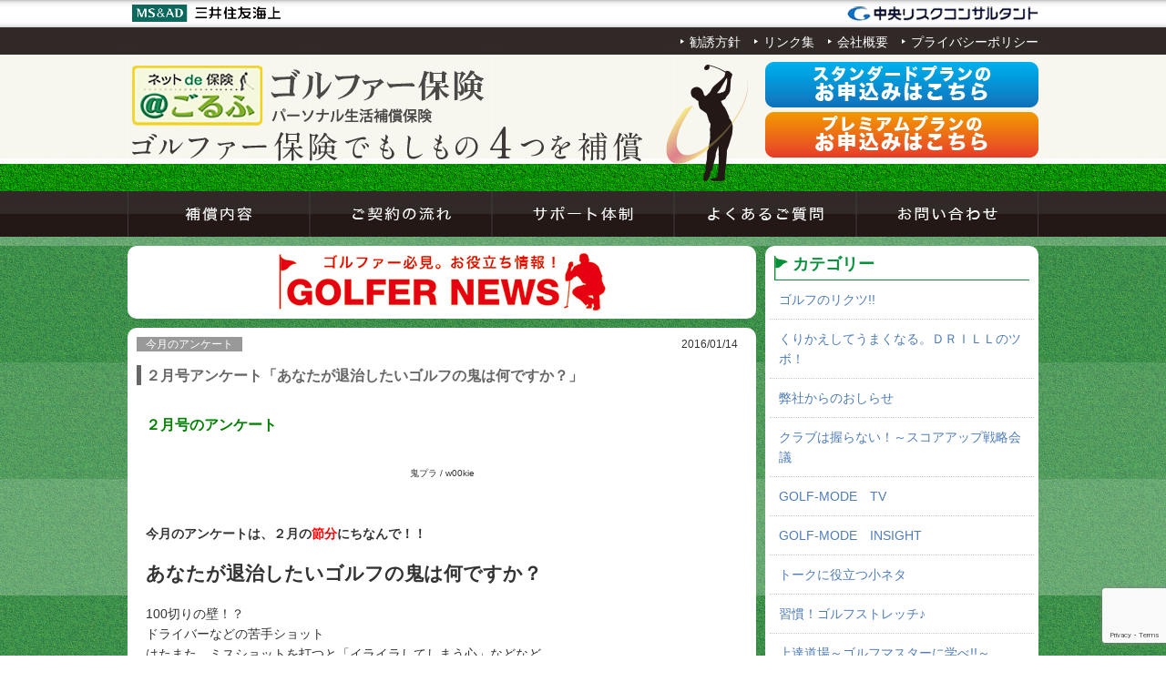

--- FILE ---
content_type: text/html; charset=UTF-8
request_url: https://golfhoken.com/%EF%BC%92%E6%9C%88%E5%8F%B7%E3%82%A2%E3%83%B3%E3%82%B1%E3%83%BC%E3%83%88%E3%80%8C%E3%81%82%E3%81%AA%E3%81%9F%E3%81%8C%E9%80%80%E6%B2%BB%E3%81%97%E3%81%9F%E3%81%84%E3%82%B4%E3%83%AB%E3%83%95%E3%81%AE/
body_size: 15857
content:
<!DOCTYPE html PUBLIC "-//W3C//DTD XHTML 1.0 Transitional//EN" "http://www.w3.org/TR/xhtml1/DTD/xhtml1-transitional.dtd">
<html xmlns="http://www.w3.org/1999/xhtml">
<head profile="http://gmpg.org/xfn/11">

<!-- Google Tag Manager -->
<script>(function(w,d,s,l,i){w[l]=w[l]||[];w[l].push({'gtm.start':
new Date().getTime(),event:'gtm.js'});var f=d.getElementsByTagName(s)[0],
j=d.createElement(s),dl=l!='dataLayer'?'&l='+l:'';j.async=true;j.src=
'https://www.googletagmanager.com/gtm.js?id='+i+dl;f.parentNode.insertBefore(j,f);
})(window,document,'script','dataLayer','GTM-56NH5HS');</script>
<!-- End Google Tag Manager -->


<meta http-equiv="Content-Type" content="text/html; charset=UTF-8" />
	

         <meta name="google-site-verification" content="F_Ve1c6OlL-Uw6xmno-OoZtl4abd_fAD3Hzg_jLegy4" />
<meta name="viewport" content="width=device-width">
<link rel="stylesheet" href="https://golfhoken.com/2013/wp-content/themes/golfhoken/style.css" type="text/css" media="screen" />
<link rel="alternate" type="application/rss+xml" title="RSS 2.0" href="https://golfhoken.com/feed/" />
<link rel="alternate" type="text/xml" title="RSS .92" href="https://golfhoken.com/feed/rss/" />
<link rel="alternate" type="application/atom+xml" title="Atom 0.3" href="https://golfhoken.com/feed/atom/" />
<link rel="pingback" href="https://golfhoken.com/2013/xmlrpc.php" />
<link rel="shortcut icon" href="https://golfhoken.com/2013/wp-content/themes/golfhoken/favicon.ico" />
<link rel="alternate" media="handheld" href="https://golfhoken.com/" />

<script src="//ajax.googleapis.com/ajax/libs/jquery/1.4.0/jquery.min.js"></script>
<script src="https://golfhoken.com/2013/wp-content/themes/golfhoken/js/desSlideshow.js" type="text/javascript"></script>
<script src="https://golfhoken.com/2013/wp-content/themes/golfhoken/js/smoothscroll.js" type="text/javascript"></script>
<script src="https://golfhoken.com/2013/wp-content/themes/golfhoken/js/heightLine.js" type="text/javascript"></script>

<script type="text/javascript" src="https://apis.google.com/js/plusone.js">  {lang: 'ja'}</script>

<script src="https://golfhoken.com/2013/wp-content/themes/golfhoken/js/tab.js" type="text/javascript"></script>

<script src="https://golfhoken.com/2013/wp-content/themes/golfhoken/js/style.js" type="text/javascript"></script>


		<!-- All in One SEO 4.0.18 -->
		<title>２月号アンケート「あなたが退治したいゴルフの鬼は何ですか？」 | ゴルフ保険契約サービス</title>
		<meta name="description" content="２月号のアンケート 鬼プラ / w00kie 今月のアンケートは、２月の節分にちなんで！！ あなたが退治したいゴルフの鬼は何ですか？ 100切りの […]"/>
		<link rel="canonical" href="https://golfhoken.com/%ef%bc%92%e6%9c%88%e5%8f%b7%e3%82%a2%e3%83%b3%e3%82%b1%e3%83%bc%e3%83%88%e3%80%8c%e3%81%82%e3%81%aa%e3%81%9f%e3%81%8c%e9%80%80%e6%b2%bb%e3%81%97%e3%81%9f%e3%81%84%e3%82%b4%e3%83%ab%e3%83%95%e3%81%ae/" />
		<meta property="og:site_name" content="ゴルフ保険,ゴルフ保険のお申し込み 三井住友海上" />
		<meta property="og:type" content="article" />
		<meta property="og:title" content="２月号アンケート「あなたが退治したいゴルフの鬼は何ですか？」 | ゴルフ保険契約サービス" />
		<meta property="og:description" content="２月号のアンケート 鬼プラ / w00kie 今月のアンケートは、２月の節分にちなんで！！ あなたが退治したいゴルフの鬼は何ですか？ 100切りの […]" />
		<meta property="og:url" content="https://golfhoken.com/%ef%bc%92%e6%9c%88%e5%8f%b7%e3%82%a2%e3%83%b3%e3%82%b1%e3%83%bc%e3%83%88%e3%80%8c%e3%81%82%e3%81%aa%e3%81%9f%e3%81%8c%e9%80%80%e6%b2%bb%e3%81%97%e3%81%9f%e3%81%84%e3%82%b4%e3%83%ab%e3%83%95%e3%81%ae/" />
		<meta property="fb:admins" content="100001752998943" />
		<meta property="article:published_time" content="2016-01-14T05:51:35Z" />
		<meta property="article:modified_time" content="2016-02-01T01:33:57Z" />
		<meta property="article:publisher" content="https://www.facebook.com/golferhoken" />
		<meta property="twitter:card" content="summary" />
		<meta property="twitter:site" content="@golf_crc" />
		<meta property="twitter:domain" content="golfhoken.com" />
		<meta property="twitter:title" content="２月号アンケート「あなたが退治したいゴルフの鬼は何ですか？」 | ゴルフ保険契約サービス" />
		<meta property="twitter:description" content="２月号のアンケート 鬼プラ / w00kie 今月のアンケートは、２月の節分にちなんで！！ あなたが退治したいゴルフの鬼は何ですか？ 100切りの […]" />
		<meta name="google" content="nositelinkssearchbox" />
		<script type="application/ld+json" class="aioseo-schema">
			{"@context":"https:\/\/schema.org","@graph":[{"@type":"WebSite","@id":"https:\/\/golfhoken.com\/#website","url":"https:\/\/golfhoken.com\/","name":"\u30b4\u30eb\u30d5\u4fdd\u967a\u5951\u7d04\u30b5\u30fc\u30d3\u30b9","description":"\u4e09\u4e95\u4f4f\u53cb\u6d77\u4e0a","publisher":{"@id":"https:\/\/golfhoken.com\/#organization"}},{"@type":"Organization","@id":"https:\/\/golfhoken.com\/#organization","name":"\u30b4\u30eb\u30d5\u4fdd\u967a\u5951\u7d04\u30b5\u30fc\u30d3\u30b9","url":"https:\/\/golfhoken.com\/","sameAs":["https:\/\/www.facebook.com\/golferhoken","https:\/\/twitter.com\/golf_crc"]},{"@type":"BreadcrumbList","@id":"https:\/\/golfhoken.com\/%ef%bc%92%e6%9c%88%e5%8f%b7%e3%82%a2%e3%83%b3%e3%82%b1%e3%83%bc%e3%83%88%e3%80%8c%e3%81%82%e3%81%aa%e3%81%9f%e3%81%8c%e9%80%80%e6%b2%bb%e3%81%97%e3%81%9f%e3%81%84%e3%82%b4%e3%83%ab%e3%83%95%e3%81%ae\/#breadcrumblist","itemListElement":[{"@type":"ListItem","@id":"https:\/\/golfhoken.com\/#listItem","position":"1","item":{"@id":"https:\/\/golfhoken.com\/#item","name":"\u30db\u30fc\u30e0","description":"\u30b4\u30eb\u30d5\u30d7\u30ec\u30fc\u4e2d\u306e\u3055\u307e\u3056\u307e\u306a\u30c8\u30e9\u30d6\u30eb\u3092\u88dc\u511f\u3059\u308b\u30b4\u30eb\u30d5\u30a1\u30fc\u4fdd\u967a\uff08\u30b4\u30eb\u30d5\u4fdd\u967a\u30fb\u30db\u30fc\u30eb\u30a4\u30f3\u30ef\u30f3\u4fdd\u967a\uff09\u306e\u5546\u54c1\u8aac\u660e\u30da\u30fc\u30b8\u3067\u3059\u3002","url":"https:\/\/golfhoken.com\/"},"nextItem":"https:\/\/golfhoken.com\/%ef%bc%92%e6%9c%88%e5%8f%b7%e3%82%a2%e3%83%b3%e3%82%b1%e3%83%bc%e3%83%88%e3%80%8c%e3%81%82%e3%81%aa%e3%81%9f%e3%81%8c%e9%80%80%e6%b2%bb%e3%81%97%e3%81%9f%e3%81%84%e3%82%b4%e3%83%ab%e3%83%95%e3%81%ae\/#listItem"},{"@type":"ListItem","@id":"https:\/\/golfhoken.com\/%ef%bc%92%e6%9c%88%e5%8f%b7%e3%82%a2%e3%83%b3%e3%82%b1%e3%83%bc%e3%83%88%e3%80%8c%e3%81%82%e3%81%aa%e3%81%9f%e3%81%8c%e9%80%80%e6%b2%bb%e3%81%97%e3%81%9f%e3%81%84%e3%82%b4%e3%83%ab%e3%83%95%e3%81%ae\/#listItem","position":"2","item":{"@id":"https:\/\/golfhoken.com\/%ef%bc%92%e6%9c%88%e5%8f%b7%e3%82%a2%e3%83%b3%e3%82%b1%e3%83%bc%e3%83%88%e3%80%8c%e3%81%82%e3%81%aa%e3%81%9f%e3%81%8c%e9%80%80%e6%b2%bb%e3%81%97%e3%81%9f%e3%81%84%e3%82%b4%e3%83%ab%e3%83%95%e3%81%ae\/#item","name":"\uff12\u6708\u53f7\u30a2\u30f3\u30b1\u30fc\u30c8\u300c\u3042\u306a\u305f\u304c\u9000\u6cbb\u3057\u305f\u3044\u30b4\u30eb\u30d5\u306e\u9b3c\u306f\u4f55\u3067\u3059\u304b\uff1f\u300d","description":"\uff12\u6708\u53f7\u306e\u30a2\u30f3\u30b1\u30fc\u30c8 \u9b3c\u30d7\u30e9 \/ w00kie \u4eca\u6708\u306e\u30a2\u30f3\u30b1\u30fc\u30c8\u306f\u3001\uff12\u6708\u306e\u7bc0\u5206\u306b\u3061\u306a\u3093\u3067\uff01\uff01 \u3042\u306a\u305f\u304c\u9000\u6cbb\u3057\u305f\u3044\u30b4\u30eb\u30d5\u306e\u9b3c\u306f\u4f55\u3067\u3059\u304b\uff1f 100\u5207\u308a\u306e [\u2026]","url":"https:\/\/golfhoken.com\/%ef%bc%92%e6%9c%88%e5%8f%b7%e3%82%a2%e3%83%b3%e3%82%b1%e3%83%bc%e3%83%88%e3%80%8c%e3%81%82%e3%81%aa%e3%81%9f%e3%81%8c%e9%80%80%e6%b2%bb%e3%81%97%e3%81%9f%e3%81%84%e3%82%b4%e3%83%ab%e3%83%95%e3%81%ae\/"},"previousItem":"https:\/\/golfhoken.com\/#listItem"}]},{"@type":"Person","@id":"https:\/\/golfhoken.com\/author\/kamada\/#author","url":"https:\/\/golfhoken.com\/author\/kamada\/","name":"kamadarie","image":{"@type":"ImageObject","@id":"https:\/\/golfhoken.com\/%ef%bc%92%e6%9c%88%e5%8f%b7%e3%82%a2%e3%83%b3%e3%82%b1%e3%83%bc%e3%83%88%e3%80%8c%e3%81%82%e3%81%aa%e3%81%9f%e3%81%8c%e9%80%80%e6%b2%bb%e3%81%97%e3%81%9f%e3%81%84%e3%82%b4%e3%83%ab%e3%83%95%e3%81%ae\/#authorImage","url":"https:\/\/secure.gravatar.com\/avatar\/6da2495646e89b2512a3372eebead2fa?s=96&d=mm&r=g","width":"96","height":"96","caption":"kamadarie"},"sameAs":["https:\/\/www.facebook.com\/golferhoken","https:\/\/twitter.com\/golf_crc"]},{"@type":"WebPage","@id":"https:\/\/golfhoken.com\/%ef%bc%92%e6%9c%88%e5%8f%b7%e3%82%a2%e3%83%b3%e3%82%b1%e3%83%bc%e3%83%88%e3%80%8c%e3%81%82%e3%81%aa%e3%81%9f%e3%81%8c%e9%80%80%e6%b2%bb%e3%81%97%e3%81%9f%e3%81%84%e3%82%b4%e3%83%ab%e3%83%95%e3%81%ae\/#webpage","url":"https:\/\/golfhoken.com\/%ef%bc%92%e6%9c%88%e5%8f%b7%e3%82%a2%e3%83%b3%e3%82%b1%e3%83%bc%e3%83%88%e3%80%8c%e3%81%82%e3%81%aa%e3%81%9f%e3%81%8c%e9%80%80%e6%b2%bb%e3%81%97%e3%81%9f%e3%81%84%e3%82%b4%e3%83%ab%e3%83%95%e3%81%ae\/","name":"\uff12\u6708\u53f7\u30a2\u30f3\u30b1\u30fc\u30c8\u300c\u3042\u306a\u305f\u304c\u9000\u6cbb\u3057\u305f\u3044\u30b4\u30eb\u30d5\u306e\u9b3c\u306f\u4f55\u3067\u3059\u304b\uff1f\u300d | \u30b4\u30eb\u30d5\u4fdd\u967a\u5951\u7d04\u30b5\u30fc\u30d3\u30b9","description":"\uff12\u6708\u53f7\u306e\u30a2\u30f3\u30b1\u30fc\u30c8 \u9b3c\u30d7\u30e9 \/ w00kie \u4eca\u6708\u306e\u30a2\u30f3\u30b1\u30fc\u30c8\u306f\u3001\uff12\u6708\u306e\u7bc0\u5206\u306b\u3061\u306a\u3093\u3067\uff01\uff01 \u3042\u306a\u305f\u304c\u9000\u6cbb\u3057\u305f\u3044\u30b4\u30eb\u30d5\u306e\u9b3c\u306f\u4f55\u3067\u3059\u304b\uff1f 100\u5207\u308a\u306e [\u2026]","inLanguage":"ja","isPartOf":{"@id":"https:\/\/golfhoken.com\/#website"},"breadcrumb":{"@id":"https:\/\/golfhoken.com\/%ef%bc%92%e6%9c%88%e5%8f%b7%e3%82%a2%e3%83%b3%e3%82%b1%e3%83%bc%e3%83%88%e3%80%8c%e3%81%82%e3%81%aa%e3%81%9f%e3%81%8c%e9%80%80%e6%b2%bb%e3%81%97%e3%81%9f%e3%81%84%e3%82%b4%e3%83%ab%e3%83%95%e3%81%ae\/#breadcrumblist"},"author":"https:\/\/golfhoken.com\/%ef%bc%92%e6%9c%88%e5%8f%b7%e3%82%a2%e3%83%b3%e3%82%b1%e3%83%bc%e3%83%88%e3%80%8c%e3%81%82%e3%81%aa%e3%81%9f%e3%81%8c%e9%80%80%e6%b2%bb%e3%81%97%e3%81%9f%e3%81%84%e3%82%b4%e3%83%ab%e3%83%95%e3%81%ae\/#author","creator":"https:\/\/golfhoken.com\/%ef%bc%92%e6%9c%88%e5%8f%b7%e3%82%a2%e3%83%b3%e3%82%b1%e3%83%bc%e3%83%88%e3%80%8c%e3%81%82%e3%81%aa%e3%81%9f%e3%81%8c%e9%80%80%e6%b2%bb%e3%81%97%e3%81%9f%e3%81%84%e3%82%b4%e3%83%ab%e3%83%95%e3%81%ae\/#author","datePublished":"2016-01-14T05:51:35+09:00","dateModified":"2016-02-01T01:33:57+09:00"},{"@type":"Article","@id":"https:\/\/golfhoken.com\/%ef%bc%92%e6%9c%88%e5%8f%b7%e3%82%a2%e3%83%b3%e3%82%b1%e3%83%bc%e3%83%88%e3%80%8c%e3%81%82%e3%81%aa%e3%81%9f%e3%81%8c%e9%80%80%e6%b2%bb%e3%81%97%e3%81%9f%e3%81%84%e3%82%b4%e3%83%ab%e3%83%95%e3%81%ae\/#article","name":"\uff12\u6708\u53f7\u30a2\u30f3\u30b1\u30fc\u30c8\u300c\u3042\u306a\u305f\u304c\u9000\u6cbb\u3057\u305f\u3044\u30b4\u30eb\u30d5\u306e\u9b3c\u306f\u4f55\u3067\u3059\u304b\uff1f\u300d | \u30b4\u30eb\u30d5\u4fdd\u967a\u5951\u7d04\u30b5\u30fc\u30d3\u30b9","description":"\uff12\u6708\u53f7\u306e\u30a2\u30f3\u30b1\u30fc\u30c8 \u9b3c\u30d7\u30e9 \/ w00kie \u4eca\u6708\u306e\u30a2\u30f3\u30b1\u30fc\u30c8\u306f\u3001\uff12\u6708\u306e\u7bc0\u5206\u306b\u3061\u306a\u3093\u3067\uff01\uff01 \u3042\u306a\u305f\u304c\u9000\u6cbb\u3057\u305f\u3044\u30b4\u30eb\u30d5\u306e\u9b3c\u306f\u4f55\u3067\u3059\u304b\uff1f 100\u5207\u308a\u306e [\u2026]","headline":"\uff12\u6708\u53f7\u30a2\u30f3\u30b1\u30fc\u30c8\u300c\u3042\u306a\u305f\u304c\u9000\u6cbb\u3057\u305f\u3044\u30b4\u30eb\u30d5\u306e\u9b3c\u306f\u4f55\u3067\u3059\u304b\uff1f\u300d","author":{"@id":"https:\/\/golfhoken.com\/author\/kamada\/#author"},"publisher":{"@id":"https:\/\/golfhoken.com\/#organization"},"datePublished":"2016-01-14T05:51:35+09:00","dateModified":"2016-02-01T01:33:57+09:00","articleSection":"\u4eca\u6708\u306e\u30a2\u30f3\u30b1\u30fc\u30c8","mainEntityOfPage":{"@id":"https:\/\/golfhoken.com\/%ef%bc%92%e6%9c%88%e5%8f%b7%e3%82%a2%e3%83%b3%e3%82%b1%e3%83%bc%e3%83%88%e3%80%8c%e3%81%82%e3%81%aa%e3%81%9f%e3%81%8c%e9%80%80%e6%b2%bb%e3%81%97%e3%81%9f%e3%81%84%e3%82%b4%e3%83%ab%e3%83%95%e3%81%ae\/#webpage"},"isPartOf":{"@id":"https:\/\/golfhoken.com\/%ef%bc%92%e6%9c%88%e5%8f%b7%e3%82%a2%e3%83%b3%e3%82%b1%e3%83%bc%e3%83%88%e3%80%8c%e3%81%82%e3%81%aa%e3%81%9f%e3%81%8c%e9%80%80%e6%b2%bb%e3%81%97%e3%81%9f%e3%81%84%e3%82%b4%e3%83%ab%e3%83%95%e3%81%ae\/#webpage"},"image":{"@type":"ImageObject","@id":"https:\/\/golfhoken.com\/#articleImage","url":"https:\/\/farm3.staticflickr.com\/2045\/2236068295_bc7cc21e4a_m.jpg"}}]}
		</script>
		<!-- All in One SEO -->

<link rel='dns-prefetch' href='//www.google.com' />
<link rel='dns-prefetch' href='//s.w.org' />
<link rel="alternate" type="application/rss+xml" title="ゴルフ保険契約サービス &raquo; ２月号アンケート「あなたが退治したいゴルフの鬼は何ですか？」 のコメントのフィード" href="https://golfhoken.com/%ef%bc%92%e6%9c%88%e5%8f%b7%e3%82%a2%e3%83%b3%e3%82%b1%e3%83%bc%e3%83%88%e3%80%8c%e3%81%82%e3%81%aa%e3%81%9f%e3%81%8c%e9%80%80%e6%b2%bb%e3%81%97%e3%81%9f%e3%81%84%e3%82%b4%e3%83%ab%e3%83%95%e3%81%ae/feed/" />
		<script type="text/javascript">
			window._wpemojiSettings = {"baseUrl":"https:\/\/s.w.org\/images\/core\/emoji\/13.0.1\/72x72\/","ext":".png","svgUrl":"https:\/\/s.w.org\/images\/core\/emoji\/13.0.1\/svg\/","svgExt":".svg","source":{"concatemoji":"https:\/\/golfhoken.com\/2013\/wp-includes\/js\/wp-emoji-release.min.js?ver=5.6.16"}};
			!function(e,a,t){var n,r,o,i=a.createElement("canvas"),p=i.getContext&&i.getContext("2d");function s(e,t){var a=String.fromCharCode;p.clearRect(0,0,i.width,i.height),p.fillText(a.apply(this,e),0,0);e=i.toDataURL();return p.clearRect(0,0,i.width,i.height),p.fillText(a.apply(this,t),0,0),e===i.toDataURL()}function c(e){var t=a.createElement("script");t.src=e,t.defer=t.type="text/javascript",a.getElementsByTagName("head")[0].appendChild(t)}for(o=Array("flag","emoji"),t.supports={everything:!0,everythingExceptFlag:!0},r=0;r<o.length;r++)t.supports[o[r]]=function(e){if(!p||!p.fillText)return!1;switch(p.textBaseline="top",p.font="600 32px Arial",e){case"flag":return s([127987,65039,8205,9895,65039],[127987,65039,8203,9895,65039])?!1:!s([55356,56826,55356,56819],[55356,56826,8203,55356,56819])&&!s([55356,57332,56128,56423,56128,56418,56128,56421,56128,56430,56128,56423,56128,56447],[55356,57332,8203,56128,56423,8203,56128,56418,8203,56128,56421,8203,56128,56430,8203,56128,56423,8203,56128,56447]);case"emoji":return!s([55357,56424,8205,55356,57212],[55357,56424,8203,55356,57212])}return!1}(o[r]),t.supports.everything=t.supports.everything&&t.supports[o[r]],"flag"!==o[r]&&(t.supports.everythingExceptFlag=t.supports.everythingExceptFlag&&t.supports[o[r]]);t.supports.everythingExceptFlag=t.supports.everythingExceptFlag&&!t.supports.flag,t.DOMReady=!1,t.readyCallback=function(){t.DOMReady=!0},t.supports.everything||(n=function(){t.readyCallback()},a.addEventListener?(a.addEventListener("DOMContentLoaded",n,!1),e.addEventListener("load",n,!1)):(e.attachEvent("onload",n),a.attachEvent("onreadystatechange",function(){"complete"===a.readyState&&t.readyCallback()})),(n=t.source||{}).concatemoji?c(n.concatemoji):n.wpemoji&&n.twemoji&&(c(n.twemoji),c(n.wpemoji)))}(window,document,window._wpemojiSettings);
		</script>
		<style type="text/css">
img.wp-smiley,
img.emoji {
	display: inline !important;
	border: none !important;
	box-shadow: none !important;
	height: 1em !important;
	width: 1em !important;
	margin: 0 .07em !important;
	vertical-align: -0.1em !important;
	background: none !important;
	padding: 0 !important;
}
</style>
	<link rel='stylesheet' id='wp-block-library-css'  href='https://golfhoken.com/2013/wp-includes/css/dist/block-library/style.min.css?ver=5.6.16' type='text/css' media='all' />
<link rel='stylesheet' id='contact-form-7-css'  href='https://golfhoken.com/2013/wp-content/plugins/contact-form-7/includes/css/styles.css?ver=5.3.2' type='text/css' media='all' />
<link rel='stylesheet' id='wp-polls-css'  href='https://golfhoken.com/2013/wp-content/plugins/wp-polls/polls-css.css?ver=2.75.5' type='text/css' media='all' />
<style id='wp-polls-inline-css' type='text/css'>
.wp-polls .pollbar {
	margin: 1px;
	font-size: 6px;
	line-height: 8px;
	height: 8px;
	background-image: url('https://golfhoken.com/2013/wp-content/plugins/wp-polls/images/default/pollbg.gif');
	border: 1px solid #c8c8c8;
}

</style>
<link rel='stylesheet' id='slb_core-css'  href='https://golfhoken.com/2013/wp-content/plugins/simple-lightbox/client/css/app.css?ver=2.8.1' type='text/css' media='all' />
<link rel='stylesheet' id='yarppRelatedCss-css'  href='https://golfhoken.com/2013/wp-content/plugins/yet-another-related-posts-plugin/style/related.css?ver=5.6.16' type='text/css' media='all' />
<script type='text/javascript' src='https://golfhoken.com/2013/wp-includes/js/jquery/jquery.min.js?ver=3.5.1' id='jquery-core-js'></script>
<script type='text/javascript' src='https://golfhoken.com/2013/wp-includes/js/jquery/jquery-migrate.min.js?ver=3.3.2' id='jquery-migrate-js'></script>
<link rel="https://api.w.org/" href="https://golfhoken.com/wp-json/" /><link rel="alternate" type="application/json" href="https://golfhoken.com/wp-json/wp/v2/posts/8073" /><link rel="EditURI" type="application/rsd+xml" title="RSD" href="https://golfhoken.com/2013/xmlrpc.php?rsd" />
<link rel="wlwmanifest" type="application/wlwmanifest+xml" href="https://golfhoken.com/2013/wp-includes/wlwmanifest.xml" /> 
<meta name="generator" content="WordPress 5.6.16" />
<link rel='shortlink' href='https://golfhoken.com/?p=8073' />
<link rel="alternate" type="application/json+oembed" href="https://golfhoken.com/wp-json/oembed/1.0/embed?url=https%3A%2F%2Fgolfhoken.com%2F%25ef%25bc%2592%25e6%259c%2588%25e5%258f%25b7%25e3%2582%25a2%25e3%2583%25b3%25e3%2582%25b1%25e3%2583%25bc%25e3%2583%2588%25e3%2580%258c%25e3%2581%2582%25e3%2581%25aa%25e3%2581%259f%25e3%2581%258c%25e9%2580%2580%25e6%25b2%25bb%25e3%2581%2597%25e3%2581%259f%25e3%2581%2584%25e3%2582%25b4%25e3%2583%25ab%25e3%2583%2595%25e3%2581%25ae%2F" />
<link rel="alternate" type="text/xml+oembed" href="https://golfhoken.com/wp-json/oembed/1.0/embed?url=https%3A%2F%2Fgolfhoken.com%2F%25ef%25bc%2592%25e6%259c%2588%25e5%258f%25b7%25e3%2582%25a2%25e3%2583%25b3%25e3%2582%25b1%25e3%2583%25bc%25e3%2583%2588%25e3%2580%258c%25e3%2581%2582%25e3%2581%25aa%25e3%2581%259f%25e3%2581%258c%25e9%2580%2580%25e6%25b2%25bb%25e3%2581%2597%25e3%2581%259f%25e3%2581%2584%25e3%2582%25b4%25e3%2583%25ab%25e3%2583%2595%25e3%2581%25ae%2F&#038;format=xml" />
<style type="text/css">.broken_link, a.broken_link {
	text-decoration: line-through;
}</style>
<!-- サイトジェネラルタグ・コンバージョン測定補完機能タグ -->
<script async src="https://s.yimg.jp/images/listing/tool/cv/ytag.js"></script>
<script>
window.yjDataLayer = window.yjDataLayer || [];
function ytag() { yjDataLayer.push(arguments); }
ytag({"type":"ycl_cookie", "config":{"ycl_use_non_cookie_storage":true}});
</script>
<!-- リターゲティングタグ -->
<script>
window.yjDataLayer = window.yjDataLayer || [];
function ytag() { yjDataLayer.push(arguments); }
ytag({
  "type":"yss_retargeting",
  "config": {
    "yahoo_ss_retargeting_id": "1000421669",
    "yahoo_sstag_custom_params": {
    }
  }
});
</script>
</head>

<body data-rsssl=1>
<!-- Google Tag Manager (noscript) -->
<noscript><iframe src="https://www.googletagmanager.com/ns.html?id=GTM-56NH5HS"
height="0" width="0" style="display:none;visibility:hidden"></iframe></noscript>
<!-- End Google Tag Manager (noscript) -->

<div id="fb-root"></div>
<script>(function(d, s, id) {
  var js, fjs = d.getElementsByTagName(s)[0];
  if (d.getElementById(id)) return;
  js = d.createElement(s); js.id = id;
  js.src = "//connect.facebook.net/ja_JP/all.js#xfbml=1";
  fjs.parentNode.insertBefore(js, fjs);
}(document, 'script', 'facebook-jssdk'));</script>


<!--▼header▼-->

<div ><a name='up' id='up'></a></div>
<!--div class="info_20210630">このHPに記載の内容は、保険始期が2021年6月30日までのものです。<br>
保険始期が2021年7月1日以降となるご契約については、お申込みページ遷移後に表示される内容をご確認ください。</div-->
<div id="header-company-wrap">
<div id="header-company">
<div id="header-company-logo2">
<img src="https://golfhoken.com/2013/wp-content/themes/golfhoken/img/mitsuisumitomo-logo.png" />
</div>
<div id="header-company-logo">
<a href="http://crc-ins.com/" target="_blank">
  <strong>ゴルフ保険</strong>
  <strong>「保険を知る」中央リスクコンサルタント</strong>
</a>
</div>
</div>
</div>

<div id="header-wrap">

  <div id="header">

    <div id="header-subnavi">
      <ul>
        <li class="sub_navi"><a href="https://crc-ins.com/kanyu/" target="_blank">勧誘方針</a></li>
        <li class="sub_navi"><a href="https://golfhoken.com/links">リンク集</a></li>
        <li class="sub_navi"><a href="http://crc-ins.com/company/outline.html" target="_blank">会社概要</a></li>
        <li class="sub_navi"><a href="https://crc-ins.com/privacy/" target="_blank">プライバシーポリシー</a></li>
      </ul>
    </div>

    <div id="header-btn">

      <div id="header-area">
        <h1>
          <a class="header_202106" href="https://golfhoken.com">ネットde保険＠ゴルフゴルフ保険契約サービス</a>
        </h1>
        <strong>三井住友海上</strong>
      </div>

      <div id="header-btn-box">
        <ul>
          <li id="btn-st">
            <a href="javascript:winop01()">
              <strong>ゴルフ保険　ゴルファー保険</strong>スタンダードプラン申込み
            </a>
          </li>
          <li id="btn-pr">
            <a href="javascript:winop02()">
              <strong>ゴルフ保険　ゴルファー保険</strong>プレミアムプラン申込み
            </a>
          </li>
        </ul>
      </div>

    </div>

    <div id="header-navi">
      <ul>
        <li id="compensation">
          <a href="https://golfhoken.com/compensation">
            <strong>ゴルフ保険　ゴルファー保険</strong>補償内容
          </a>
        </li>
        <li id="flow">
          <a href="https://golfhoken.com/flow">
            <strong>ゴルフ保険　ゴルファー保険</strong>ご契約の流れ
          </a>
        </li>
        <li id="support">
          <a href="https://golfhoken.com/support">
            <strong>ゴルフ保険　ゴルファー保険</strong>サポート体制
          </a>
        </li>
        <li id="faq">
          <a href="https://golfhoken.com/faq">
            <strong>ゴルフ保険　ゴルファー保険</strong>よくあるご質問
          </a>
        </li>
        <li id="contact">
          <a href="https://golfhoken.com/contact">
            <strong>ゴルフ保険　ゴルファー保険</strong>お問い合わせ
          </a>
        </li>
      </ul>
    </div>

  </div>

</div>

<!--▲header▲-->

<div id="wrapper">

<!--▼sidebar▼-->
<div id="sidebar">

	    
            

    


        
    <div class="side-box"><h2>カテゴリー</h2>
			<ul>
					<li class="cat-item cat-item-5"><a href="https://golfhoken.com/category/%e3%82%b4%e3%83%ab%e3%83%95%e3%81%ae%e3%83%aa%e3%82%af%e3%83%84/">ゴルフのリクツ!!</a>
</li>
	<li class="cat-item cat-item-48"><a href="https://golfhoken.com/category/%e3%81%8f%e3%82%8a%e3%81%8b%e3%81%88%e3%81%97%e3%81%a6%e3%81%86%e3%81%be%e3%81%8f%e3%81%aa%e3%82%8b%e3%80%82%ef%bd%84%ef%bd%92%ef%bd%89%ef%bd%8c%ef%bd%8c%e3%81%ae%e3%83%84%e3%83%9c%ef%bc%81/">くりかえしてうまくなる。ＤＲＩＬＬのツボ！</a>
</li>
	<li class="cat-item cat-item-49"><a href="https://golfhoken.com/category/%e5%bc%8a%e7%a4%be%e3%81%8b%e3%82%89%e3%81%ae%e3%81%8a%e3%81%97%e3%82%89%e3%81%9b/">弊社からのおしらせ</a>
</li>
	<li class="cat-item cat-item-50"><a href="https://golfhoken.com/category/%e3%82%af%e3%83%a9%e3%83%96%e3%81%af%e6%8f%a1%e3%82%89%e3%81%aa%e3%81%84%ef%bc%81%ef%bd%9e%e3%82%b9%e3%82%b3%e3%82%a2%e3%82%a2%e3%83%83%e3%83%97%e6%88%a6%e7%95%a5%e4%bc%9a%e8%ad%b0/">クラブは握らない！～スコアアップ戦略会議</a>
</li>
	<li class="cat-item cat-item-51"><a href="https://golfhoken.com/category/%e5%8b%95%e7%94%bb%e3%81%a7%e3%80%81%e3%82%b4%e3%83%ab%e3%83%95%e3%82%92%e3%82%82%e3%81%a3%e3%81%a8%e6%a5%bd%e3%81%97%e3%81%8f%ef%bc%81golf-mode%e3%80%80tv/">GOLF-MODE　TV</a>
</li>
	<li class="cat-item cat-item-52"><a href="https://golfhoken.com/category/golf-mode%e3%80%80insight/">GOLF-MODE　INSIGHT</a>
</li>
	<li class="cat-item cat-item-53"><a href="https://golfhoken.com/category/%e3%83%88%e3%83%bc%e3%82%af%e3%81%ab%e5%bd%b9%e7%ab%8b%e3%81%a4%e5%b0%8f%e3%83%8d%e3%82%bf/">トークに役立つ小ネタ</a>
</li>
	<li class="cat-item cat-item-54"><a href="https://golfhoken.com/category/%e7%bf%92%e6%85%a3%ef%bc%81%e3%82%b4%e3%83%ab%e3%83%95%e3%82%b9%e3%83%88%e3%83%ac%e3%83%83%e3%83%81%e2%99%aa/">習慣！ゴルフストレッチ♪</a>
</li>
	<li class="cat-item cat-item-55"><a href="https://golfhoken.com/category/%e4%b8%8a%e9%81%94%e9%81%93%e5%a0%b4%ef%bd%9e%e3%82%b4%e3%83%ab%e3%83%95%e3%83%9e%e3%82%b9%e3%82%bf%e3%83%bc%e3%81%ab%e5%ad%a6%e3%81%b9%ef%bd%9e/">上達道場～ゴルフマスターに学べ!!～</a>
</li>
	<li class="cat-item cat-item-56"><a href="https://golfhoken.com/category/%e7%b7%a8%e9%9b%86%e9%83%a8%e3%81%a0%e3%82%88%e3%82%8a/">編集部だより</a>
</li>
	<li class="cat-item cat-item-57"><a href="https://golfhoken.com/category/%e4%bb%8a%e6%9c%88%e3%81%ae%e3%82%a2%e3%83%b3%e3%82%b1%e3%83%bc%e3%83%88/">今月のアンケート</a>
</li>
	<li class="cat-item cat-item-58"><a href="https://golfhoken.com/category/travel-mode/">TRAVEL-MODE</a>
</li>
	<li class="cat-item cat-item-59"><a href="https://golfhoken.com/category/%e3%83%88%e3%83%bc%e3%82%af%e3%81%ab%e5%bd%b9%e7%ab%8b%e3%81%a4%e5%b0%8f%e3%83%8d%e3%82%bf/%e6%b5%b7%e5%a4%96%e3%82%b4%e3%83%ab%e3%83%95%e6%83%85%e5%a0%b1/">海外ゴルフ情報</a>
</li>
	<li class="cat-item cat-item-61"><a href="https://golfhoken.com/category/golf-mode-%e3%82%82%e3%81%8f%e3%81%98/">GOLF-MODE もくじ</a>
</li>
	<li class="cat-item cat-item-62"><a href="https://golfhoken.com/category/%e3%82%b4%e3%83%ab%e3%83%95%e3%82%b3%e3%83%a9%e3%83%a0/">ゴルフコラム</a>
</li>
	<li class="cat-item cat-item-63"><a href="https://golfhoken.com/category/%e4%b8%96%e7%95%8c%e3%81%ae%e5%90%8d%e3%83%97%e3%83%ac%e3%82%a4%e3%83%a4%e3%83%bc%e3%80%90%e4%bb%8a%e6%9c%88%e3%81%ae%e3%81%8a%e8%a8%80%e8%91%89%e3%80%91/">世界の名プレイヤー【今月のお言葉】</a>
</li>
	<li class="cat-item cat-item-65"><a href="https://golfhoken.com/category/amazing-golf-shots%ef%bc%81%e3%80%90%e4%bb%8a%e6%9c%88%e3%81%ae%e3%83%ac%e3%82%b8%e3%82%a7%e3%83%b3%e3%83%89%e3%80%91/">Amazing Golf Shots！【今月のレジェンド】</a>
</li>
	<li class="cat-item cat-item-45"><a href="https://golfhoken.com/category/%e3%83%97%e3%83%ad%e3%81%ae%e3%82%ab%e3%82%bf%e3%83%81%ef%bc%81%ef%bd%9e%e5%bd%a2%e6%85%8b%e3%81%af%e6%a9%9f%e8%83%bd%e3%81%ab%e5%be%93%e3%81%86%ef%bd%9e/">プロのカタチ！～形態は機能に従う～</a>
</li>
	<li class="cat-item cat-item-47"><a href="https://golfhoken.com/category/%e3%82%b7%e3%83%a7%e3%83%bc%e3%83%88%e3%82%b2%e3%83%bc%e3%83%a0%e3%83%bb%e3%83%9e%e3%82%b9%e3%82%bf%e3%83%bc%ef%bc%81/">ショートゲーム・マスター！</a>
</li>
	<li class="cat-item cat-item-6"><a href="https://golfhoken.com/category/%e9%8d%9b%e3%81%88%e3%82%8b%e3%82%b4%e3%83%ab%e3%83%95brain/">鍛えるゴルフBRAIN!</a>
</li>
	<li class="cat-item cat-item-7"><a href="https://golfhoken.com/category/%e3%82%b4%e3%83%ab%e3%83%95%e3%81%ae%e3%82%ad%e3%82%bd/">ゴルフのキソ!!</a>
</li>
	<li class="cat-item cat-item-1"><a href="https://golfhoken.com/category/%e3%82%b4%e3%83%ab%e3%83%95%e3%82%a1%e3%83%bc%e3%83%8b%e3%83%a5%e3%83%bc%e3%82%b9/">ゴルファーニュース</a>
</li>
	<li class="cat-item cat-item-46"><a href="https://golfhoken.com/category/%e3%82%b4%e3%83%ab%e3%83%95%e3%83%a2%e3%83%bc%e3%83%89%e3%83%bb%e3%82%ab%e3%83%ab%e3%83%81%e3%83%a3%e3%83%bc/">ゴルフモード・カルチャー</a>
</li>
	<li class="cat-item cat-item-4"><a href="https://golfhoken.com/category/%e3%82%b4%e3%83%ab%e3%83%95%e5%a0%b4%e4%ba%88%e7%b4%84/">ゴルフ場予約</a>
</li>
	<li class="cat-item cat-item-44"><a href="https://golfhoken.com/category/%e3%82%a2%e3%83%b3%e3%82%b1%e3%83%bc%e3%83%88%e7%b5%90%e6%9e%9c/">アンケート結果</a>
</li>
			</ul>

			</div>
		<div class="side-box">
		<h2>最近の投稿</h2>
		<ul>
											<li>
					<a href="https://golfhoken.com/golf-mode-2026%e5%b9%b41%e6%9c%88%e5%8f%b7-line-up/">GOLF-MODE 2026年1月号 LINE UP</a>
									</li>
											<li>
					<a href="https://golfhoken.com/%e6%96%b0%e3%83%bb%e4%b8%8a%e9%81%94%e9%81%93%e5%a0%b4%e3%80%90%e3%83%92%e3%83%ad%e3%82%ad%e3%83%97%e3%83%ad%e3%81%a8%e3%83%a9%e3%82%a6%e3%83%b3%e3%83%89%e3%83%ac%e3%83%83%e3%82%b9%e3%83%b3-10/">新・上達道場【ヒロキプロとラウンドレッスン】今回の試合の振り返りと次の試合に向けた対策</a>
									</li>
											<li>
					<a href="https://golfhoken.com/%e6%96%b0%e3%83%bb%e4%b8%8a%e9%81%94%e9%81%93%e5%a0%b4%e3%80%90%e3%82%b7%e3%83%b3%e3%82%b0%e3%83%ab%e3%82%b4%e3%83%ab%e3%83%95%e3%82%a1%e3%83%bc%e7%9b%ae%e6%8c%87%e3%81%97%e3%81%a6%e3%80%912025-r86fr/">新・上達道場【シングルゴルファー目指して】2025-R86(Front9)：まだラウンドできた！</a>
									</li>
											<li>
					<a href="https://golfhoken.com/amazing-golf-shots%ef%bc%81%e3%80%90%e4%bb%8a%e6%9c%88%e3%81%ae%e3%83%ac%e3%82%b8%e3%82%a7%e3%83%b3%e3%83%89%e3%80%91no10-%e6%9d%be%e5%b1%b1%e8%8b%b1%e6%a8%b9/">Amazing Golf Shots！【今月のレジェンド】No,10 松山英樹</a>
									</li>
											<li>
					<a href="https://golfhoken.com/%e3%80%90%e5%b9%b4%e6%9c%ab%e5%b9%b4%e5%a7%8b%e3%81%ae%e4%bd%93%e8%aa%bf%e4%b8%8d%e8%89%af%e3%80%91%e6%95%91%e6%80%a5%e8%bb%8a%e3%82%92%e5%91%bc%e3%81%b6%e3%81%b9%e3%81%8d%ef%bc%9f%e8%bf%b7%e3%81%a3/">【年末年始の体調不良】救急車を呼ぶべき？迷ったら「#7119」に相談</a>
									</li>
					</ul>

		</div><div class="side-box"><h2>記事検索</h2><form role="search" method="get" id="searchform" class="searchform" action="https://golfhoken.com/">
				<div>
					<label class="screen-reader-text" for="s">検索:</label>
					<input type="text" value="" name="s" id="s" />
					<input type="submit" id="searchsubmit" value="検索" />
				</div>
			</form></div>
    <div class="side-box">
        <h2>キーワード</h2>
        <div id="tag-box">
            <a href="https://golfhoken.com/tag/mei-hin/" class="tag-cloud-link tag-link-10 tag-link-position-1" style="font-size: 10pt;" aria-label="Mei-hin倶楽部 (1個の項目)">Mei-hin倶楽部</a>
<a href="https://golfhoken.com/tag/voice-to-the-gm/" class="tag-cloud-link tag-link-34 tag-link-position-2" style="font-size: 13.655913978495pt;" aria-label="Voice to the GM (13個の項目)">Voice to the GM</a>
<a href="https://golfhoken.com/tag/%e3%81%8a%e3%81%97%ef%bc%81%e3%83%89%e3%83%a9/" class="tag-cloud-link tag-link-33 tag-link-position-3" style="font-size: 11.290322580645pt;" aria-label="おし！ドラ (3個の項目)">おし！ドラ</a>
<a href="https://golfhoken.com/tag/%e3%82%a4%e3%83%8e%e3%83%99%e3%83%bc%e3%82%b7%e3%83%a7%e3%83%b3%e3%81%ae%e8%90%8c%e8%8a%bd%ef%bd%9e%e3%82%b4%e3%83%ab%e3%83%95%e3%81%ae%e3%83%9f%e3%83%a9%e3%82%a4%ef%bd%9e/" class="tag-cloud-link tag-link-43 tag-link-position-4" style="font-size: 10pt;" aria-label="イノベーションの萌芽～ゴルフのミライ～ (1個の項目)">イノベーションの萌芽～ゴルフのミライ～</a>
<a href="https://golfhoken.com/tag/%e3%82%ad%e3%83%a3%e3%83%87%e3%82%a3/" class="tag-cloud-link tag-link-64 tag-link-position-5" style="font-size: 10pt;" aria-label="キャディ (1個の項目)">キャディ</a>
<a href="https://golfhoken.com/tag/%e3%82%af%e3%83%a9%e3%83%96%e3%81%af%e6%8f%a1%e3%82%89%e3%81%aa%e3%81%84%ef%bc%81%ef%bd%9e%e3%82%b9%e3%82%b3%e3%82%a2%e3%82%a2%e3%83%83%e3%83%97%e6%88%a6%e7%95%a5%e4%bc%9a%e8%ad%b0%ef%bd%9e/" class="tag-cloud-link tag-link-41 tag-link-position-6" style="font-size: 11.290322580645pt;" aria-label="クラブは握らない！～スコアアップ戦略会議～ (3個の項目)">クラブは握らない！～スコアアップ戦略会議～</a>
<a href="https://golfhoken.com/tag/%e3%82%b4%e3%83%ab%e3%83%95%e3%81%ae%e3%82%ad%e3%82%bd%ef%bc%81%ef%bc%81/" class="tag-cloud-link tag-link-40 tag-link-position-7" style="font-size: 12.064516129032pt;" aria-label="ゴルフのキソ！！ (5個の項目)">ゴルフのキソ！！</a>
<a href="https://golfhoken.com/tag/%e3%82%b4%e3%83%ab%e3%83%95%e3%81%ae%e3%83%aa%e3%82%af%e3%83%84%ef%bc%81%ef%bc%81/" class="tag-cloud-link tag-link-35 tag-link-position-8" style="font-size: 13.354838709677pt;" aria-label="ゴルフのリクツ！！ (11個の項目)">ゴルフのリクツ！！</a>
<a href="https://golfhoken.com/tag/%ef%bd%87%ef%bd%8d%e3%80%80%e3%82%ab%e3%83%ab%e3%83%81%e3%83%a3%e3%83%bc/" class="tag-cloud-link tag-link-29 tag-link-position-9" style="font-size: 14pt;" aria-label="ゴルフモード・カルチャー (16個の項目)">ゴルフモード・カルチャー</a>
<a href="https://golfhoken.com/tag/%e3%82%b4%e3%83%ab%e3%83%95%e3%83%bb%e3%82%b3%e3%83%a9%e3%83%a0/" class="tag-cloud-link tag-link-26 tag-link-position-10" style="font-size: 13.182795698925pt;" aria-label="ゴルフ・コラム (10個の項目)">ゴルフ・コラム</a>
<a href="https://golfhoken.com/tag/%e3%83%97%e3%83%ad%e3%81%ae%e6%80%9d%e8%80%83%e3%80%81%e3%83%97%e3%83%ad%e3%81%ae%e6%8a%80%e3%80%82/" class="tag-cloud-link tag-link-38 tag-link-position-11" style="font-size: 11.290322580645pt;" aria-label="プロの思考、プロの技。 (3個の項目)">プロの思考、プロの技。</a>
<a href="https://golfhoken.com/tag/%e5%a4%a7%e4%ba%ba%e6%97%85x%e3%82%b4%e3%83%ab%e3%83%95/" class="tag-cloud-link tag-link-37 tag-link-position-12" style="font-size: 10.774193548387pt;" aria-label="大人旅×ゴルフ (2個の項目)">大人旅×ゴルフ</a>
<a href="https://golfhoken.com/tag/%e9%8d%9b%e3%81%88%e3%82%8b%e3%82%b4%e3%83%ab%e3%83%95%ef%bd%82%ef%bd%92%ef%bd%81%ef%bd%89%ef%bd%8e%ef%bc%81/" class="tag-cloud-link tag-link-28 tag-link-position-13" style="font-size: 12.795698924731pt;" aria-label="鍛えるゴルフＢＲＡＩＮ！ (8個の項目)">鍛えるゴルフＢＲＡＩＮ！</a>
<a href="https://golfhoken.com/tag/%ef%bc%91%e3%82%af%e3%83%aa%e3%83%83%e3%82%af%e3%82%a2%e3%83%b3%e3%82%b1%e3%83%bc%e3%83%88/" class="tag-cloud-link tag-link-13 tag-link-position-14" style="font-size: 13.784946236559pt;" aria-label="１クリックアンケート (14個の項目)">１クリックアンケート</a>
<a href="https://golfhoken.com/tag/%ef%bc%91%ef%bc%90%ef%bc%90%e3%82%92%e5%88%87%e3%82%8b%e3%83%88%e3%83%a9%e3%82%a4%e3%82%a2%e3%83%b3%e3%82%b0%e3%83%ab/" class="tag-cloud-link tag-link-39 tag-link-position-15" style="font-size: 10pt;" aria-label="１００を切るトライアングル (1個の項目)">１００を切るトライアングル</a>        </div>
    </div>
    
    <div class="side-box-link">
        <a href="https://golfhoken.com/check"><img src="https://golfhoken.com/2013/wp-content/themes/golfhoken/images/side/check.png" /></a>
        <a href="https://golfhoken.com/support"><img src="https://golfhoken.com/2013/wp-content/themes/golfhoken/images/side/support.png" /></a>
        <a href="https://golfhoken.com/compensation"><img src="https://golfhoken.com/2013/wp-content/themes/golfhoken/images/side/compe.png" /></a>
        <a href="https://golfhoken.com/faq"><img src="https://golfhoken.com/2013/wp-content/themes/golfhoken/images/side/faq.png" /></a>
        <a href="https://golfhoken.com/links"><img src="https://golfhoken.com/2013/wp-content/themes/golfhoken/images/side/links.png" /></a>
	</div>
    

</div>
<!--▲sidebar▲-->

<!--▼content▼-->
<div id="content">
<h2 id="gn-title">ゴルファー必見。 お役立ち情報！</h2>
	    
        
    <div class="post" id="post-8073">
    
		<div class="top-gn-data">
			<a href="https://golfhoken.com/category/%e4%bb%8a%e6%9c%88%e3%81%ae%e3%82%a2%e3%83%b3%e3%82%b1%e3%83%bc%e3%83%88/" rel="category tag">今月のアンケート</a>			<small>2016/01/14</small>
		</div>

        <h3 class="post-title">２月号アンケート「あなたが退治したいゴルフの鬼は何ですか？」</h3>

        <div class="entry">
        
            <p>&nbsp;</p>
<h3><span style="color: #008000;"> ２月号のアンケート</span></h3>
<p>&nbsp;</p>
<p style="text-align: center;"><span style="font-size: 10px;"><img class="aligncenter" src="https://farm3.staticflickr.com/2045/2236068295_bc7cc21e4a_m.jpg" alt="" />鬼プラ / w00kie</span></p>
<p style="text-align: center;"> </p>
<p>&nbsp;</p>
<p><strong>今月のアンケートは、２月の<span style="color: #ff0000;">節分</span>にちなんで！！</strong></p>
<p>&nbsp;</p>
<h2>あなたが退治したいゴルフの鬼は何ですか？</h2>
<p>&nbsp;</p>
<p>100切りの壁！？</p>
<p>ドライバーなどの苦手ショット</p>
<p>はたまた、ミスショットを打つと「イライラしてしまう心」などなど、</p>
<p>なんでも結構ですのでお寄せください</p>
<p>&nbsp;</p>
<p>&nbsp;</p>
<h2 style="text-align: center;"><span style="color: #ff0000;"><strong>アンケートにおこたえいただいた方の中から抽選で、</strong></span></h2>
<h2 style="text-align: center;"><span style="color: #ff0000;"><strong>ゴルフグッズプレゼント実施中！</strong></span></h2>
<p style="text-align: center;"><span style="font-size: 14pt;"><strong>せひ教えてください！！</strong></span></p>
<p>&nbsp;</p>
<h3 style="text-align: center;">↓　↓　↓　↓　↓</h3>
<div role="form" class="wpcf7" id="wpcf7-f8137-p8073-o1" lang="ja" dir="ltr">
<div class="screen-reader-response"><p role="status" aria-live="polite" aria-atomic="true"></p> <ul></ul></div>
<form action="/%EF%BC%92%E6%9C%88%E5%8F%B7%E3%82%A2%E3%83%B3%E3%82%B1%E3%83%BC%E3%83%88%E3%80%8C%E3%81%82%E3%81%AA%E3%81%9F%E3%81%8C%E9%80%80%E6%B2%BB%E3%81%97%E3%81%9F%E3%81%84%E3%82%B4%E3%83%AB%E3%83%95%E3%81%AE/#wpcf7-f8137-p8073-o1" method="post" class="wpcf7-form init" novalidate="novalidate" data-status="init">
<div style="display: none;">
<input type="hidden" name="_wpcf7" value="8137" />
<input type="hidden" name="_wpcf7_version" value="5.3.2" />
<input type="hidden" name="_wpcf7_locale" value="ja" />
<input type="hidden" name="_wpcf7_unit_tag" value="wpcf7-f8137-p8073-o1" />
<input type="hidden" name="_wpcf7_container_post" value="8073" />
<input type="hidden" name="_wpcf7_posted_data_hash" value="" />
<input type="hidden" name="_wpcf7_recaptcha_response" value="" />
</div>
<div id="box">
<p>メールアドレス(<span style="color: #ff0000;"> 必須</span>)<br />
 <span class="wpcf7-form-control-wrap your-email"><input type="email" name="your-email" value="" size="40" class="wpcf7-form-control wpcf7-text wpcf7-email wpcf7-validates-as-required wpcf7-validates-as-email" aria-required="true" aria-invalid="false" /></span> <br />
ニックネーム（<span style="color: #ff0000;"> 必須</span>:お便りがサイトに掲載される時のお名前）<br />
<span class="wpcf7-form-control-wrap text-842"><input type="text" name="text-842" value="" size="40" class="wpcf7-form-control wpcf7-text wpcf7-validates-as-required" aria-required="true" aria-invalid="false" /></span><br />
氏名（<span style="color: #ff0000;"> 必須</span>:粗品送付に使用します。）<br />
<span class="wpcf7-form-control-wrap your-name"><input type="text" name="your-name" value="" size="40" class="wpcf7-form-control wpcf7-text wpcf7-validates-as-required" aria-required="true" aria-invalid="false" /></span> <br />
郵便番号（<span style="color: #ff0000;"> 必須</span>:粗品送付に使用します。例：810-0045）<br />
<span class="wpcf7-form-control-wrap your-postcode"><input type="text" name="your-postcode" value="" size="40" class="wpcf7-form-control wpcf7-text wpcf7-validates-as-required" id="postcode" aria-required="true" aria-invalid="false" /></span><br />
<span style="color: #ff0000;">※半角で入力すると自動的に都道府県、市区町村が入力されます。</span><br />
都道府県（<span style="color: #ff0000;"> 必須</span>:粗品送付に使用します。）<br />
<span class="wpcf7-form-control-wrap your-pref"><select name="your-pref" class="wpcf7-form-control wpcf7-select wpcf7-validates-as-required" aria-required="true" aria-invalid="false"><option value="北海道">北海道</option><option value="青森県">青森県</option><option value="岩手県">岩手県</option><option value="宮城県">宮城県</option><option value="秋田県">秋田県</option><option value="山形県">山形県</option><option value="福島県">福島県</option><option value="東京都">東京都</option><option value="神奈川県">神奈川県</option><option value="埼玉県">埼玉県</option><option value="千葉県">千葉県</option><option value="茨城県">茨城県</option><option value="栃木県">栃木県</option><option value="群馬県">群馬県</option><option value="山梨県">山梨県</option><option value="新潟県">新潟県</option><option value="長野県">長野県</option><option value="富山県">富山県</option><option value="石川県">石川県</option><option value="福井県">福井県</option><option value="愛知県">愛知県</option><option value="岐阜県">岐阜県</option><option value="静岡県">静岡県</option><option value="三重県">三重県</option><option value="大阪府">大阪府</option><option value="兵庫県">兵庫県</option><option value="京都府">京都府</option><option value="滋賀県">滋賀県</option><option value="奈良県">奈良県</option><option value="和歌山県">和歌山県</option><option value="鳥取県">鳥取県</option><option value="島根県">島根県</option><option value="岡山県">岡山県</option><option value="広島県">広島県</option><option value="山口県">山口県</option><option value="徳島県">徳島県</option><option value="香川県">香川県</option><option value="愛媛県">愛媛県</option><option value="高知県">高知県</option><option value="福岡県">福岡県</option><option value="佐賀県">佐賀県</option><option value="長崎県">長崎県</option><option value="熊本県">熊本県</option><option value="大分県">大分県</option><option value="宮崎県">宮崎県</option><option value="鹿児島県">鹿児島県</option><option value="沖縄県">沖縄県</option></select></span><br />
市区町村（<span style="color: #ff0000;"> 必須</span>:粗品送付に使用します。）<br />
<span class="wpcf7-form-control-wrap your-address"><input type="text" name="your-address" value="" size="40" class="wpcf7-form-control wpcf7-text wpcf7-validates-as-required" id="your-address" aria-required="true" aria-invalid="false" /></span><br />
丁目番地〜部屋番号等（<span style="color: #ff0000;"> 必須</span>:粗品送付に使用します。）<br />
<span class="wpcf7-form-control-wrap your-address2"><input type="text" name="your-address2" value="" size="40" class="wpcf7-form-control wpcf7-text wpcf7-validates-as-required" aria-required="true" aria-invalid="false" /></span><br />
性別<br />
<span class="wpcf7-form-control-wrap menu-sex"><select name="menu-sex" class="wpcf7-form-control wpcf7-select" aria-invalid="false"><option value="未選択">未選択</option><option value="男性">男性</option><option value="女性">女性</option></select></span> <br />
年齢<br />
<span class="wpcf7-form-control-wrap text-years"><input type="text" name="text-years" value="" size="40" class="wpcf7-form-control wpcf7-text" aria-invalid="false" /></span> </p>
<p>◆◆◆◆【アンケート】◆◆◆◆ </p>
<p>■Ｑ１　あなたが退治したいゴルフの鬼は何ですか？<br />
（例）100・90など目標スコアーの壁！？<br />
（例）ドライバーなどの苦手ショット？<br />
（例）ミスショットを打つとイライラしてしまう「心」<br />
（例）ゴルフに行くと文句を言う家族ｗなど<br />
 <span class="wpcf7-form-control-wrap textarea-8"><textarea name="textarea-8" cols="40" rows="10" class="wpcf7-form-control wpcf7-textarea" aria-invalid="false"></textarea></span><br />
<br />
■Ｑ２　それを克服するために努力していることがあれば教えてください　<br />
（例）練習あるのみ<br />
（例）家族サービスをする<br />
<span class="wpcf7-form-control-wrap textarea-405"><textarea name="textarea-405" cols="40" rows="10" class="wpcf7-form-control wpcf7-textarea mess" aria-invalid="false"></textarea></span><br />
 <br />
■Ｑ３<br />
あなたがゴルフの時に取り入れているルーティンがあれば教えてください<br />
<span class="wpcf7-form-control-wrap textarea-92"><textarea name="textarea-92" cols="40" rows="10" class="wpcf7-form-control wpcf7-textarea wpcf7-validates-as-required" aria-required="true" aria-invalid="false"></textarea></span><br />
<br />
■Ｑ４　今号でよかった記事を教えてください。<br />
 <span class="wpcf7-form-control-wrap checkbox-923"><span class="wpcf7-form-control wpcf7-checkbox"><span class="wpcf7-list-item first"><input type="checkbox" name="checkbox-923[]" value="【長岡プロのゴルフレッスン動画】" /><span class="wpcf7-list-item-label">【長岡プロのゴルフレッスン動画】</span></span><span class="wpcf7-list-item"><input type="checkbox" name="checkbox-923[]" value="今、注目の自動車のワンデー保険とは!?" /><span class="wpcf7-list-item-label">今、注目の自動車のワンデー保険とは!?</span></span><span class="wpcf7-list-item"><input type="checkbox" name="checkbox-923[]" value="「ウェーターのアルバイトでスライス直す？ゴルフ上達秘密の近道！」" /><span class="wpcf7-list-item-label">「ウェーターのアルバイトでスライス直す？ゴルフ上達秘密の近道！」</span></span><span class="wpcf7-list-item"><input type="checkbox" name="checkbox-923[]" value="ゴルフスイングにおける正しい体重移動" /><span class="wpcf7-list-item-label">ゴルフスイングにおける正しい体重移動</span></span><span class="wpcf7-list-item"><input type="checkbox" name="checkbox-923[]" value="112年ぶり！五輪正式競技に復帰するゴルフに注目" /><span class="wpcf7-list-item-label">112年ぶり！五輪正式競技に復帰するゴルフに注目</span></span><span class="wpcf7-list-item"><input type="checkbox" name="checkbox-923[]" value="【ＧＭ厳選！全国ゴルフ場予約2016年全国版】（サイト専用）" /><span class="wpcf7-list-item-label">【ＧＭ厳選！全国ゴルフ場予約2016年全国版】（サイト専用）</span></span><span class="wpcf7-list-item"><input type="checkbox" name="checkbox-923[]" value="1月号アンケート結果発表「2016年の目標」" /><span class="wpcf7-list-item-label">1月号アンケート結果発表「2016年の目標」</span></span><span class="wpcf7-list-item"><input type="checkbox" name="checkbox-923[]" value="２月号アンケート「あなたが退治したいゴルフの鬼は何ですか？」" /><span class="wpcf7-list-item-label">２月号アンケート「あなたが退治したいゴルフの鬼は何ですか？」</span></span><span class="wpcf7-list-item"><input type="checkbox" name="checkbox-923[]" value="確認しましょう、自転車保険" /><span class="wpcf7-list-item-label">確認しましょう、自転車保険</span></span><span class="wpcf7-list-item last"><input type="checkbox" name="checkbox-923[]" value="【GOLF-MODE　２月号（編集部だより）】" /><span class="wpcf7-list-item-label">【GOLF-MODE　２月号（編集部だより）】</span></span></span></span><br />
</p>
<p>
■Ｑ５　本誌に対するご意見やご感想を自由にお書きください。<br />
（例）ラウンド中にこんなことありました<br />
（例）この記事のここをもっと知りたい　…etc<br />
 <span class="wpcf7-form-control-wrap textarea-640"><textarea name="textarea-640" cols="40" rows="10" class="wpcf7-form-control wpcf7-textarea mess" aria-invalid="false"></textarea></span>  </p>
<p><input type="submit" value="送信" class="wpcf7-form-control wpcf7-submit" /></p>
<p><span class="arrow"></span>
</div>
<div class="wpcf7-response-output" aria-hidden="true"></div></form></div>
<p><strong>みなさまからいただきましたアンケート結果は、ページ作りの参考にさせていただきます。</strong>  </p>
<div class='yarpp-related yarpp-related-none'>
<p>No related posts.</p>
</div>
        
        </div>

    </div>
    
	<div class="info">
	【関連キーワード】
		</div>
    
            <!---▼share button▼-->
             <div id="share-button">
                 <ul>
                 <li>
                 <div class="like_button">
                 <div class="fb-like" data-href="https://golfhoken.com/%ef%bc%92%e6%9c%88%e5%8f%b7%e3%82%a2%e3%83%b3%e3%82%b1%e3%83%bc%e3%83%88%e3%80%8c%e3%81%82%e3%81%aa%e3%81%9f%e3%81%8c%e9%80%80%e6%b2%bb%e3%81%97%e3%81%9f%e3%81%84%e3%82%b4%e3%83%ab%e3%83%95%e3%81%ae/" data-send="false" data-layout="button_count" data-width="90px" data-show-faces="false"></div>
                 </div>
                 </li>
                
                 <li>
                 <div class="twitter_button">
                 <iframe allowtransparency="true" frameborder="0" scrolling="no" src="https://platform.twitter.com/widgets/tweet_button.html?url=https://golfhoken.com/%ef%bc%92%e6%9c%88%e5%8f%b7%e3%82%a2%e3%83%b3%e3%82%b1%e3%83%bc%e3%83%88%e3%80%8c%e3%81%82%e3%81%aa%e3%81%9f%e3%81%8c%e9%80%80%e6%b2%bb%e3%81%97%e3%81%9f%e3%81%84%e3%82%b4%e3%83%ab%e3%83%95%e3%81%ae/&amp;counturl=https://golfhoken.com/%ef%bc%92%e6%9c%88%e5%8f%b7%e3%82%a2%e3%83%b3%e3%82%b1%e3%83%bc%e3%83%88%e3%80%8c%e3%81%82%e3%81%aa%e3%81%9f%e3%81%8c%e9%80%80%e6%b2%bb%e3%81%97%e3%81%9f%e3%81%84%e3%82%b4%e3%83%ab%e3%83%95%e3%81%ae/>&amp;count=horizontal&amp;text=２月号アンケート「あなたが退治したいゴルフの鬼は何ですか？」: " style="width:97px; height:20px;"></iframe>
                 </div>
                 </li>
                
                 <li>
                 <div class="googleplus1_button">
                 <g:plusone size="medium" callback="sharing_plusone" href="https://golfhoken.com/%ef%bc%92%e6%9c%88%e5%8f%b7%e3%82%a2%e3%83%b3%e3%82%b1%e3%83%bc%e3%83%88%e3%80%8c%e3%81%82%e3%81%aa%e3%81%9f%e3%81%8c%e9%80%80%e6%b2%bb%e3%81%97%e3%81%9f%e3%81%84%e3%82%b4%e3%83%ab%e3%83%95%e3%81%ae/"></g:plusone>
                 </div>
                 </li>
                 </ul>
             </div>
            <!---▲share button▲-->
    
    

</div>
<!--▲content▲-->


</div>
<!--▲wrapper▲-->


<!--▼footer▼-->
<div id="footer-wrap">
    

    <div id="footer">
    <div id="footer-logo"><a href="https://golfhoken.com">ネットde保険＠ゴルフゴルフ保険契約サービス</a></div>
    
        <div id="footer-btn">

            <h2>プレー前日でもお申込みＯＫ！　２４時間インターネットにてご契約可能</h2>

            <div id="footer-btn-box">

                <div id="footer-btn-st">
                    <a href="javascript:winop01()">スタンダードプラン申込み</a>
                </div>

                <div id="footer-btn-pr">
                    <a href="javascript:winop02()">プレミアムプラン申込み</a>
                </div>

            </div>
        </div>
    
        <div id="footer-info">

            <div id="footer-info-contact">
            
            
                <div class="footer-info-contact-box">
                
                    <h3>ゴルファー保険のご相談・事故に関する連絡先:0120-258-189</h3>
                    
                </div>
                
                <div class="footer-info-contact-box">
                
                    <div id="footer-info-contact-mail">
                    
                        <a href="https://golfhoken.com/contact">お問い合わせ</a>
                        
                    </div>
                    
                    <div id="footer-info-contact-pdf">
                    
                        <div id="footer-info-contact-dl">
                        
                            <a href="https://golfhoken.com/2013/wp-content/themes/golfhoken/pdf/golfer.pdf" target="_blank">ゴルファー保険パンフレット（PDF）</a>
                            
                        </div>
                        
                        <div id="footer-info-contact-ad">
                        
                            <a href="http://get.adobe.com/jp/reader/" target="_blank">Adobe Acrobat Reader</a>
                            
                        </div>
                        
                        <small>※パンフレットをご覧頂くには、Adobe Acrobat Reader が必要になります。</small>
                        
                    </div>
                    
                </div>
                
            </div>

            <div id="footer-info-company">
                <strong>【代理店・扱者】株式会社中央リスクコンサルタント</strong>
                <a href="https://crc-ins.com/kanyu/" target="_blank">勧誘方針</a>
                <a href="https://golfhoken.com/links">リンク集</a>
                <a href="http://crc-ins.com/company/outline.html">会社概要</a>
                <a href="https://crc-ins.com/privacy/" target="_blank">プライバシーポリシー</a><br />
                <small>このページは保険の特徴を説明したものです。詳しくは三井住友海上のインターネット契約サービス内の説明をご覧ください。</small><br>
お客さまの利便性の観点からインターネット上で契約手続きが可能な商品をご案内しています<br>

            </div>

        </div>
    
        <div id="footer-copy">
			ゴルフ保険ならゴルフ保険.com　三井住友海上のゴルファー保険<br />
			Copyright&copy;  2008 Mitsui Sumitomo Insurance Co.,Ltd. All rights reserved.<br>
            <div id="footer-no">【承認番号】：B24-902094<br>【承認年月】：2025年2月</div>
        </div>
    
    </div>

</div>

<!--▲footer▲-->


<script type='text/javascript' id='contact-form-7-js-extra'>
/* <![CDATA[ */
var wpcf7 = {"apiSettings":{"root":"https:\/\/golfhoken.com\/wp-json\/contact-form-7\/v1","namespace":"contact-form-7\/v1"}};
/* ]]> */
</script>
<script type='text/javascript' src='https://golfhoken.com/2013/wp-content/plugins/contact-form-7/includes/js/scripts.js?ver=5.3.2' id='contact-form-7-js'></script>
<script type='text/javascript' id='wp-polls-js-extra'>
/* <![CDATA[ */
var pollsL10n = {"ajax_url":"https:\/\/golfhoken.com\/2013\/wp-admin\/admin-ajax.php","text_wait":"Your last request is still being processed. Please wait a while ...","text_valid":"Please choose a valid poll answer.","text_multiple":"Maximum number of choices allowed: ","show_loading":"1","show_fading":"1"};
/* ]]> */
</script>
<script type='text/javascript' src='https://golfhoken.com/2013/wp-content/plugins/wp-polls/polls-js.js?ver=2.75.5' id='wp-polls-js'></script>
<script type='text/javascript' src='https://www.google.com/recaptcha/api.js?render=6Lf0paIZAAAAAKI62FHfxoPToIJGa_tvPNLIaOpF&#038;ver=3.0' id='google-recaptcha-js'></script>
<script type='text/javascript' id='wpcf7-recaptcha-js-extra'>
/* <![CDATA[ */
var wpcf7_recaptcha = {"sitekey":"6Lf0paIZAAAAAKI62FHfxoPToIJGa_tvPNLIaOpF","actions":{"homepage":"homepage","contactform":"contactform"}};
/* ]]> */
</script>
<script type='text/javascript' src='https://golfhoken.com/2013/wp-content/plugins/contact-form-7/modules/recaptcha/script.js?ver=5.3.2' id='wpcf7-recaptcha-js'></script>
<script type='text/javascript' src='https://golfhoken.com/2013/wp-includes/js/wp-embed.min.js?ver=5.6.16' id='wp-embed-js'></script>
<script type="text/javascript" id="slb_context">/* <![CDATA[ */if ( !!window.jQuery ) {(function($){$(document).ready(function(){if ( !!window.SLB ) { {$.extend(SLB, {"context":["public","user_guest"]});} }})})(jQuery);}/* ]]> */</script>

</body>
</html>

--- FILE ---
content_type: text/html; charset=utf-8
request_url: https://accounts.google.com/o/oauth2/postmessageRelay?parent=https%3A%2F%2Fgolfhoken.com&jsh=m%3B%2F_%2Fscs%2Fabc-static%2F_%2Fjs%2Fk%3Dgapi.lb.en.2kN9-TZiXrM.O%2Fd%3D1%2Frs%3DAHpOoo_B4hu0FeWRuWHfxnZ3V0WubwN7Qw%2Fm%3D__features__
body_size: 161
content:
<!DOCTYPE html><html><head><title></title><meta http-equiv="content-type" content="text/html; charset=utf-8"><meta http-equiv="X-UA-Compatible" content="IE=edge"><meta name="viewport" content="width=device-width, initial-scale=1, minimum-scale=1, maximum-scale=1, user-scalable=0"><script src='https://ssl.gstatic.com/accounts/o/2580342461-postmessagerelay.js' nonce="Ww-ajn4ISsAlKBbJ7ttJ9A"></script></head><body><script type="text/javascript" src="https://apis.google.com/js/rpc:shindig_random.js?onload=init" nonce="Ww-ajn4ISsAlKBbJ7ttJ9A"></script></body></html>

--- FILE ---
content_type: text/html; charset=utf-8
request_url: https://www.google.com/recaptcha/api2/anchor?ar=1&k=6Lf0paIZAAAAAKI62FHfxoPToIJGa_tvPNLIaOpF&co=aHR0cHM6Ly9nb2xmaG9rZW4uY29tOjQ0Mw..&hl=en&v=PoyoqOPhxBO7pBk68S4YbpHZ&size=invisible&anchor-ms=20000&execute-ms=30000&cb=ehdjzkgglckb
body_size: 48513
content:
<!DOCTYPE HTML><html dir="ltr" lang="en"><head><meta http-equiv="Content-Type" content="text/html; charset=UTF-8">
<meta http-equiv="X-UA-Compatible" content="IE=edge">
<title>reCAPTCHA</title>
<style type="text/css">
/* cyrillic-ext */
@font-face {
  font-family: 'Roboto';
  font-style: normal;
  font-weight: 400;
  font-stretch: 100%;
  src: url(//fonts.gstatic.com/s/roboto/v48/KFO7CnqEu92Fr1ME7kSn66aGLdTylUAMa3GUBHMdazTgWw.woff2) format('woff2');
  unicode-range: U+0460-052F, U+1C80-1C8A, U+20B4, U+2DE0-2DFF, U+A640-A69F, U+FE2E-FE2F;
}
/* cyrillic */
@font-face {
  font-family: 'Roboto';
  font-style: normal;
  font-weight: 400;
  font-stretch: 100%;
  src: url(//fonts.gstatic.com/s/roboto/v48/KFO7CnqEu92Fr1ME7kSn66aGLdTylUAMa3iUBHMdazTgWw.woff2) format('woff2');
  unicode-range: U+0301, U+0400-045F, U+0490-0491, U+04B0-04B1, U+2116;
}
/* greek-ext */
@font-face {
  font-family: 'Roboto';
  font-style: normal;
  font-weight: 400;
  font-stretch: 100%;
  src: url(//fonts.gstatic.com/s/roboto/v48/KFO7CnqEu92Fr1ME7kSn66aGLdTylUAMa3CUBHMdazTgWw.woff2) format('woff2');
  unicode-range: U+1F00-1FFF;
}
/* greek */
@font-face {
  font-family: 'Roboto';
  font-style: normal;
  font-weight: 400;
  font-stretch: 100%;
  src: url(//fonts.gstatic.com/s/roboto/v48/KFO7CnqEu92Fr1ME7kSn66aGLdTylUAMa3-UBHMdazTgWw.woff2) format('woff2');
  unicode-range: U+0370-0377, U+037A-037F, U+0384-038A, U+038C, U+038E-03A1, U+03A3-03FF;
}
/* math */
@font-face {
  font-family: 'Roboto';
  font-style: normal;
  font-weight: 400;
  font-stretch: 100%;
  src: url(//fonts.gstatic.com/s/roboto/v48/KFO7CnqEu92Fr1ME7kSn66aGLdTylUAMawCUBHMdazTgWw.woff2) format('woff2');
  unicode-range: U+0302-0303, U+0305, U+0307-0308, U+0310, U+0312, U+0315, U+031A, U+0326-0327, U+032C, U+032F-0330, U+0332-0333, U+0338, U+033A, U+0346, U+034D, U+0391-03A1, U+03A3-03A9, U+03B1-03C9, U+03D1, U+03D5-03D6, U+03F0-03F1, U+03F4-03F5, U+2016-2017, U+2034-2038, U+203C, U+2040, U+2043, U+2047, U+2050, U+2057, U+205F, U+2070-2071, U+2074-208E, U+2090-209C, U+20D0-20DC, U+20E1, U+20E5-20EF, U+2100-2112, U+2114-2115, U+2117-2121, U+2123-214F, U+2190, U+2192, U+2194-21AE, U+21B0-21E5, U+21F1-21F2, U+21F4-2211, U+2213-2214, U+2216-22FF, U+2308-230B, U+2310, U+2319, U+231C-2321, U+2336-237A, U+237C, U+2395, U+239B-23B7, U+23D0, U+23DC-23E1, U+2474-2475, U+25AF, U+25B3, U+25B7, U+25BD, U+25C1, U+25CA, U+25CC, U+25FB, U+266D-266F, U+27C0-27FF, U+2900-2AFF, U+2B0E-2B11, U+2B30-2B4C, U+2BFE, U+3030, U+FF5B, U+FF5D, U+1D400-1D7FF, U+1EE00-1EEFF;
}
/* symbols */
@font-face {
  font-family: 'Roboto';
  font-style: normal;
  font-weight: 400;
  font-stretch: 100%;
  src: url(//fonts.gstatic.com/s/roboto/v48/KFO7CnqEu92Fr1ME7kSn66aGLdTylUAMaxKUBHMdazTgWw.woff2) format('woff2');
  unicode-range: U+0001-000C, U+000E-001F, U+007F-009F, U+20DD-20E0, U+20E2-20E4, U+2150-218F, U+2190, U+2192, U+2194-2199, U+21AF, U+21E6-21F0, U+21F3, U+2218-2219, U+2299, U+22C4-22C6, U+2300-243F, U+2440-244A, U+2460-24FF, U+25A0-27BF, U+2800-28FF, U+2921-2922, U+2981, U+29BF, U+29EB, U+2B00-2BFF, U+4DC0-4DFF, U+FFF9-FFFB, U+10140-1018E, U+10190-1019C, U+101A0, U+101D0-101FD, U+102E0-102FB, U+10E60-10E7E, U+1D2C0-1D2D3, U+1D2E0-1D37F, U+1F000-1F0FF, U+1F100-1F1AD, U+1F1E6-1F1FF, U+1F30D-1F30F, U+1F315, U+1F31C, U+1F31E, U+1F320-1F32C, U+1F336, U+1F378, U+1F37D, U+1F382, U+1F393-1F39F, U+1F3A7-1F3A8, U+1F3AC-1F3AF, U+1F3C2, U+1F3C4-1F3C6, U+1F3CA-1F3CE, U+1F3D4-1F3E0, U+1F3ED, U+1F3F1-1F3F3, U+1F3F5-1F3F7, U+1F408, U+1F415, U+1F41F, U+1F426, U+1F43F, U+1F441-1F442, U+1F444, U+1F446-1F449, U+1F44C-1F44E, U+1F453, U+1F46A, U+1F47D, U+1F4A3, U+1F4B0, U+1F4B3, U+1F4B9, U+1F4BB, U+1F4BF, U+1F4C8-1F4CB, U+1F4D6, U+1F4DA, U+1F4DF, U+1F4E3-1F4E6, U+1F4EA-1F4ED, U+1F4F7, U+1F4F9-1F4FB, U+1F4FD-1F4FE, U+1F503, U+1F507-1F50B, U+1F50D, U+1F512-1F513, U+1F53E-1F54A, U+1F54F-1F5FA, U+1F610, U+1F650-1F67F, U+1F687, U+1F68D, U+1F691, U+1F694, U+1F698, U+1F6AD, U+1F6B2, U+1F6B9-1F6BA, U+1F6BC, U+1F6C6-1F6CF, U+1F6D3-1F6D7, U+1F6E0-1F6EA, U+1F6F0-1F6F3, U+1F6F7-1F6FC, U+1F700-1F7FF, U+1F800-1F80B, U+1F810-1F847, U+1F850-1F859, U+1F860-1F887, U+1F890-1F8AD, U+1F8B0-1F8BB, U+1F8C0-1F8C1, U+1F900-1F90B, U+1F93B, U+1F946, U+1F984, U+1F996, U+1F9E9, U+1FA00-1FA6F, U+1FA70-1FA7C, U+1FA80-1FA89, U+1FA8F-1FAC6, U+1FACE-1FADC, U+1FADF-1FAE9, U+1FAF0-1FAF8, U+1FB00-1FBFF;
}
/* vietnamese */
@font-face {
  font-family: 'Roboto';
  font-style: normal;
  font-weight: 400;
  font-stretch: 100%;
  src: url(//fonts.gstatic.com/s/roboto/v48/KFO7CnqEu92Fr1ME7kSn66aGLdTylUAMa3OUBHMdazTgWw.woff2) format('woff2');
  unicode-range: U+0102-0103, U+0110-0111, U+0128-0129, U+0168-0169, U+01A0-01A1, U+01AF-01B0, U+0300-0301, U+0303-0304, U+0308-0309, U+0323, U+0329, U+1EA0-1EF9, U+20AB;
}
/* latin-ext */
@font-face {
  font-family: 'Roboto';
  font-style: normal;
  font-weight: 400;
  font-stretch: 100%;
  src: url(//fonts.gstatic.com/s/roboto/v48/KFO7CnqEu92Fr1ME7kSn66aGLdTylUAMa3KUBHMdazTgWw.woff2) format('woff2');
  unicode-range: U+0100-02BA, U+02BD-02C5, U+02C7-02CC, U+02CE-02D7, U+02DD-02FF, U+0304, U+0308, U+0329, U+1D00-1DBF, U+1E00-1E9F, U+1EF2-1EFF, U+2020, U+20A0-20AB, U+20AD-20C0, U+2113, U+2C60-2C7F, U+A720-A7FF;
}
/* latin */
@font-face {
  font-family: 'Roboto';
  font-style: normal;
  font-weight: 400;
  font-stretch: 100%;
  src: url(//fonts.gstatic.com/s/roboto/v48/KFO7CnqEu92Fr1ME7kSn66aGLdTylUAMa3yUBHMdazQ.woff2) format('woff2');
  unicode-range: U+0000-00FF, U+0131, U+0152-0153, U+02BB-02BC, U+02C6, U+02DA, U+02DC, U+0304, U+0308, U+0329, U+2000-206F, U+20AC, U+2122, U+2191, U+2193, U+2212, U+2215, U+FEFF, U+FFFD;
}
/* cyrillic-ext */
@font-face {
  font-family: 'Roboto';
  font-style: normal;
  font-weight: 500;
  font-stretch: 100%;
  src: url(//fonts.gstatic.com/s/roboto/v48/KFO7CnqEu92Fr1ME7kSn66aGLdTylUAMa3GUBHMdazTgWw.woff2) format('woff2');
  unicode-range: U+0460-052F, U+1C80-1C8A, U+20B4, U+2DE0-2DFF, U+A640-A69F, U+FE2E-FE2F;
}
/* cyrillic */
@font-face {
  font-family: 'Roboto';
  font-style: normal;
  font-weight: 500;
  font-stretch: 100%;
  src: url(//fonts.gstatic.com/s/roboto/v48/KFO7CnqEu92Fr1ME7kSn66aGLdTylUAMa3iUBHMdazTgWw.woff2) format('woff2');
  unicode-range: U+0301, U+0400-045F, U+0490-0491, U+04B0-04B1, U+2116;
}
/* greek-ext */
@font-face {
  font-family: 'Roboto';
  font-style: normal;
  font-weight: 500;
  font-stretch: 100%;
  src: url(//fonts.gstatic.com/s/roboto/v48/KFO7CnqEu92Fr1ME7kSn66aGLdTylUAMa3CUBHMdazTgWw.woff2) format('woff2');
  unicode-range: U+1F00-1FFF;
}
/* greek */
@font-face {
  font-family: 'Roboto';
  font-style: normal;
  font-weight: 500;
  font-stretch: 100%;
  src: url(//fonts.gstatic.com/s/roboto/v48/KFO7CnqEu92Fr1ME7kSn66aGLdTylUAMa3-UBHMdazTgWw.woff2) format('woff2');
  unicode-range: U+0370-0377, U+037A-037F, U+0384-038A, U+038C, U+038E-03A1, U+03A3-03FF;
}
/* math */
@font-face {
  font-family: 'Roboto';
  font-style: normal;
  font-weight: 500;
  font-stretch: 100%;
  src: url(//fonts.gstatic.com/s/roboto/v48/KFO7CnqEu92Fr1ME7kSn66aGLdTylUAMawCUBHMdazTgWw.woff2) format('woff2');
  unicode-range: U+0302-0303, U+0305, U+0307-0308, U+0310, U+0312, U+0315, U+031A, U+0326-0327, U+032C, U+032F-0330, U+0332-0333, U+0338, U+033A, U+0346, U+034D, U+0391-03A1, U+03A3-03A9, U+03B1-03C9, U+03D1, U+03D5-03D6, U+03F0-03F1, U+03F4-03F5, U+2016-2017, U+2034-2038, U+203C, U+2040, U+2043, U+2047, U+2050, U+2057, U+205F, U+2070-2071, U+2074-208E, U+2090-209C, U+20D0-20DC, U+20E1, U+20E5-20EF, U+2100-2112, U+2114-2115, U+2117-2121, U+2123-214F, U+2190, U+2192, U+2194-21AE, U+21B0-21E5, U+21F1-21F2, U+21F4-2211, U+2213-2214, U+2216-22FF, U+2308-230B, U+2310, U+2319, U+231C-2321, U+2336-237A, U+237C, U+2395, U+239B-23B7, U+23D0, U+23DC-23E1, U+2474-2475, U+25AF, U+25B3, U+25B7, U+25BD, U+25C1, U+25CA, U+25CC, U+25FB, U+266D-266F, U+27C0-27FF, U+2900-2AFF, U+2B0E-2B11, U+2B30-2B4C, U+2BFE, U+3030, U+FF5B, U+FF5D, U+1D400-1D7FF, U+1EE00-1EEFF;
}
/* symbols */
@font-face {
  font-family: 'Roboto';
  font-style: normal;
  font-weight: 500;
  font-stretch: 100%;
  src: url(//fonts.gstatic.com/s/roboto/v48/KFO7CnqEu92Fr1ME7kSn66aGLdTylUAMaxKUBHMdazTgWw.woff2) format('woff2');
  unicode-range: U+0001-000C, U+000E-001F, U+007F-009F, U+20DD-20E0, U+20E2-20E4, U+2150-218F, U+2190, U+2192, U+2194-2199, U+21AF, U+21E6-21F0, U+21F3, U+2218-2219, U+2299, U+22C4-22C6, U+2300-243F, U+2440-244A, U+2460-24FF, U+25A0-27BF, U+2800-28FF, U+2921-2922, U+2981, U+29BF, U+29EB, U+2B00-2BFF, U+4DC0-4DFF, U+FFF9-FFFB, U+10140-1018E, U+10190-1019C, U+101A0, U+101D0-101FD, U+102E0-102FB, U+10E60-10E7E, U+1D2C0-1D2D3, U+1D2E0-1D37F, U+1F000-1F0FF, U+1F100-1F1AD, U+1F1E6-1F1FF, U+1F30D-1F30F, U+1F315, U+1F31C, U+1F31E, U+1F320-1F32C, U+1F336, U+1F378, U+1F37D, U+1F382, U+1F393-1F39F, U+1F3A7-1F3A8, U+1F3AC-1F3AF, U+1F3C2, U+1F3C4-1F3C6, U+1F3CA-1F3CE, U+1F3D4-1F3E0, U+1F3ED, U+1F3F1-1F3F3, U+1F3F5-1F3F7, U+1F408, U+1F415, U+1F41F, U+1F426, U+1F43F, U+1F441-1F442, U+1F444, U+1F446-1F449, U+1F44C-1F44E, U+1F453, U+1F46A, U+1F47D, U+1F4A3, U+1F4B0, U+1F4B3, U+1F4B9, U+1F4BB, U+1F4BF, U+1F4C8-1F4CB, U+1F4D6, U+1F4DA, U+1F4DF, U+1F4E3-1F4E6, U+1F4EA-1F4ED, U+1F4F7, U+1F4F9-1F4FB, U+1F4FD-1F4FE, U+1F503, U+1F507-1F50B, U+1F50D, U+1F512-1F513, U+1F53E-1F54A, U+1F54F-1F5FA, U+1F610, U+1F650-1F67F, U+1F687, U+1F68D, U+1F691, U+1F694, U+1F698, U+1F6AD, U+1F6B2, U+1F6B9-1F6BA, U+1F6BC, U+1F6C6-1F6CF, U+1F6D3-1F6D7, U+1F6E0-1F6EA, U+1F6F0-1F6F3, U+1F6F7-1F6FC, U+1F700-1F7FF, U+1F800-1F80B, U+1F810-1F847, U+1F850-1F859, U+1F860-1F887, U+1F890-1F8AD, U+1F8B0-1F8BB, U+1F8C0-1F8C1, U+1F900-1F90B, U+1F93B, U+1F946, U+1F984, U+1F996, U+1F9E9, U+1FA00-1FA6F, U+1FA70-1FA7C, U+1FA80-1FA89, U+1FA8F-1FAC6, U+1FACE-1FADC, U+1FADF-1FAE9, U+1FAF0-1FAF8, U+1FB00-1FBFF;
}
/* vietnamese */
@font-face {
  font-family: 'Roboto';
  font-style: normal;
  font-weight: 500;
  font-stretch: 100%;
  src: url(//fonts.gstatic.com/s/roboto/v48/KFO7CnqEu92Fr1ME7kSn66aGLdTylUAMa3OUBHMdazTgWw.woff2) format('woff2');
  unicode-range: U+0102-0103, U+0110-0111, U+0128-0129, U+0168-0169, U+01A0-01A1, U+01AF-01B0, U+0300-0301, U+0303-0304, U+0308-0309, U+0323, U+0329, U+1EA0-1EF9, U+20AB;
}
/* latin-ext */
@font-face {
  font-family: 'Roboto';
  font-style: normal;
  font-weight: 500;
  font-stretch: 100%;
  src: url(//fonts.gstatic.com/s/roboto/v48/KFO7CnqEu92Fr1ME7kSn66aGLdTylUAMa3KUBHMdazTgWw.woff2) format('woff2');
  unicode-range: U+0100-02BA, U+02BD-02C5, U+02C7-02CC, U+02CE-02D7, U+02DD-02FF, U+0304, U+0308, U+0329, U+1D00-1DBF, U+1E00-1E9F, U+1EF2-1EFF, U+2020, U+20A0-20AB, U+20AD-20C0, U+2113, U+2C60-2C7F, U+A720-A7FF;
}
/* latin */
@font-face {
  font-family: 'Roboto';
  font-style: normal;
  font-weight: 500;
  font-stretch: 100%;
  src: url(//fonts.gstatic.com/s/roboto/v48/KFO7CnqEu92Fr1ME7kSn66aGLdTylUAMa3yUBHMdazQ.woff2) format('woff2');
  unicode-range: U+0000-00FF, U+0131, U+0152-0153, U+02BB-02BC, U+02C6, U+02DA, U+02DC, U+0304, U+0308, U+0329, U+2000-206F, U+20AC, U+2122, U+2191, U+2193, U+2212, U+2215, U+FEFF, U+FFFD;
}
/* cyrillic-ext */
@font-face {
  font-family: 'Roboto';
  font-style: normal;
  font-weight: 900;
  font-stretch: 100%;
  src: url(//fonts.gstatic.com/s/roboto/v48/KFO7CnqEu92Fr1ME7kSn66aGLdTylUAMa3GUBHMdazTgWw.woff2) format('woff2');
  unicode-range: U+0460-052F, U+1C80-1C8A, U+20B4, U+2DE0-2DFF, U+A640-A69F, U+FE2E-FE2F;
}
/* cyrillic */
@font-face {
  font-family: 'Roboto';
  font-style: normal;
  font-weight: 900;
  font-stretch: 100%;
  src: url(//fonts.gstatic.com/s/roboto/v48/KFO7CnqEu92Fr1ME7kSn66aGLdTylUAMa3iUBHMdazTgWw.woff2) format('woff2');
  unicode-range: U+0301, U+0400-045F, U+0490-0491, U+04B0-04B1, U+2116;
}
/* greek-ext */
@font-face {
  font-family: 'Roboto';
  font-style: normal;
  font-weight: 900;
  font-stretch: 100%;
  src: url(//fonts.gstatic.com/s/roboto/v48/KFO7CnqEu92Fr1ME7kSn66aGLdTylUAMa3CUBHMdazTgWw.woff2) format('woff2');
  unicode-range: U+1F00-1FFF;
}
/* greek */
@font-face {
  font-family: 'Roboto';
  font-style: normal;
  font-weight: 900;
  font-stretch: 100%;
  src: url(//fonts.gstatic.com/s/roboto/v48/KFO7CnqEu92Fr1ME7kSn66aGLdTylUAMa3-UBHMdazTgWw.woff2) format('woff2');
  unicode-range: U+0370-0377, U+037A-037F, U+0384-038A, U+038C, U+038E-03A1, U+03A3-03FF;
}
/* math */
@font-face {
  font-family: 'Roboto';
  font-style: normal;
  font-weight: 900;
  font-stretch: 100%;
  src: url(//fonts.gstatic.com/s/roboto/v48/KFO7CnqEu92Fr1ME7kSn66aGLdTylUAMawCUBHMdazTgWw.woff2) format('woff2');
  unicode-range: U+0302-0303, U+0305, U+0307-0308, U+0310, U+0312, U+0315, U+031A, U+0326-0327, U+032C, U+032F-0330, U+0332-0333, U+0338, U+033A, U+0346, U+034D, U+0391-03A1, U+03A3-03A9, U+03B1-03C9, U+03D1, U+03D5-03D6, U+03F0-03F1, U+03F4-03F5, U+2016-2017, U+2034-2038, U+203C, U+2040, U+2043, U+2047, U+2050, U+2057, U+205F, U+2070-2071, U+2074-208E, U+2090-209C, U+20D0-20DC, U+20E1, U+20E5-20EF, U+2100-2112, U+2114-2115, U+2117-2121, U+2123-214F, U+2190, U+2192, U+2194-21AE, U+21B0-21E5, U+21F1-21F2, U+21F4-2211, U+2213-2214, U+2216-22FF, U+2308-230B, U+2310, U+2319, U+231C-2321, U+2336-237A, U+237C, U+2395, U+239B-23B7, U+23D0, U+23DC-23E1, U+2474-2475, U+25AF, U+25B3, U+25B7, U+25BD, U+25C1, U+25CA, U+25CC, U+25FB, U+266D-266F, U+27C0-27FF, U+2900-2AFF, U+2B0E-2B11, U+2B30-2B4C, U+2BFE, U+3030, U+FF5B, U+FF5D, U+1D400-1D7FF, U+1EE00-1EEFF;
}
/* symbols */
@font-face {
  font-family: 'Roboto';
  font-style: normal;
  font-weight: 900;
  font-stretch: 100%;
  src: url(//fonts.gstatic.com/s/roboto/v48/KFO7CnqEu92Fr1ME7kSn66aGLdTylUAMaxKUBHMdazTgWw.woff2) format('woff2');
  unicode-range: U+0001-000C, U+000E-001F, U+007F-009F, U+20DD-20E0, U+20E2-20E4, U+2150-218F, U+2190, U+2192, U+2194-2199, U+21AF, U+21E6-21F0, U+21F3, U+2218-2219, U+2299, U+22C4-22C6, U+2300-243F, U+2440-244A, U+2460-24FF, U+25A0-27BF, U+2800-28FF, U+2921-2922, U+2981, U+29BF, U+29EB, U+2B00-2BFF, U+4DC0-4DFF, U+FFF9-FFFB, U+10140-1018E, U+10190-1019C, U+101A0, U+101D0-101FD, U+102E0-102FB, U+10E60-10E7E, U+1D2C0-1D2D3, U+1D2E0-1D37F, U+1F000-1F0FF, U+1F100-1F1AD, U+1F1E6-1F1FF, U+1F30D-1F30F, U+1F315, U+1F31C, U+1F31E, U+1F320-1F32C, U+1F336, U+1F378, U+1F37D, U+1F382, U+1F393-1F39F, U+1F3A7-1F3A8, U+1F3AC-1F3AF, U+1F3C2, U+1F3C4-1F3C6, U+1F3CA-1F3CE, U+1F3D4-1F3E0, U+1F3ED, U+1F3F1-1F3F3, U+1F3F5-1F3F7, U+1F408, U+1F415, U+1F41F, U+1F426, U+1F43F, U+1F441-1F442, U+1F444, U+1F446-1F449, U+1F44C-1F44E, U+1F453, U+1F46A, U+1F47D, U+1F4A3, U+1F4B0, U+1F4B3, U+1F4B9, U+1F4BB, U+1F4BF, U+1F4C8-1F4CB, U+1F4D6, U+1F4DA, U+1F4DF, U+1F4E3-1F4E6, U+1F4EA-1F4ED, U+1F4F7, U+1F4F9-1F4FB, U+1F4FD-1F4FE, U+1F503, U+1F507-1F50B, U+1F50D, U+1F512-1F513, U+1F53E-1F54A, U+1F54F-1F5FA, U+1F610, U+1F650-1F67F, U+1F687, U+1F68D, U+1F691, U+1F694, U+1F698, U+1F6AD, U+1F6B2, U+1F6B9-1F6BA, U+1F6BC, U+1F6C6-1F6CF, U+1F6D3-1F6D7, U+1F6E0-1F6EA, U+1F6F0-1F6F3, U+1F6F7-1F6FC, U+1F700-1F7FF, U+1F800-1F80B, U+1F810-1F847, U+1F850-1F859, U+1F860-1F887, U+1F890-1F8AD, U+1F8B0-1F8BB, U+1F8C0-1F8C1, U+1F900-1F90B, U+1F93B, U+1F946, U+1F984, U+1F996, U+1F9E9, U+1FA00-1FA6F, U+1FA70-1FA7C, U+1FA80-1FA89, U+1FA8F-1FAC6, U+1FACE-1FADC, U+1FADF-1FAE9, U+1FAF0-1FAF8, U+1FB00-1FBFF;
}
/* vietnamese */
@font-face {
  font-family: 'Roboto';
  font-style: normal;
  font-weight: 900;
  font-stretch: 100%;
  src: url(//fonts.gstatic.com/s/roboto/v48/KFO7CnqEu92Fr1ME7kSn66aGLdTylUAMa3OUBHMdazTgWw.woff2) format('woff2');
  unicode-range: U+0102-0103, U+0110-0111, U+0128-0129, U+0168-0169, U+01A0-01A1, U+01AF-01B0, U+0300-0301, U+0303-0304, U+0308-0309, U+0323, U+0329, U+1EA0-1EF9, U+20AB;
}
/* latin-ext */
@font-face {
  font-family: 'Roboto';
  font-style: normal;
  font-weight: 900;
  font-stretch: 100%;
  src: url(//fonts.gstatic.com/s/roboto/v48/KFO7CnqEu92Fr1ME7kSn66aGLdTylUAMa3KUBHMdazTgWw.woff2) format('woff2');
  unicode-range: U+0100-02BA, U+02BD-02C5, U+02C7-02CC, U+02CE-02D7, U+02DD-02FF, U+0304, U+0308, U+0329, U+1D00-1DBF, U+1E00-1E9F, U+1EF2-1EFF, U+2020, U+20A0-20AB, U+20AD-20C0, U+2113, U+2C60-2C7F, U+A720-A7FF;
}
/* latin */
@font-face {
  font-family: 'Roboto';
  font-style: normal;
  font-weight: 900;
  font-stretch: 100%;
  src: url(//fonts.gstatic.com/s/roboto/v48/KFO7CnqEu92Fr1ME7kSn66aGLdTylUAMa3yUBHMdazQ.woff2) format('woff2');
  unicode-range: U+0000-00FF, U+0131, U+0152-0153, U+02BB-02BC, U+02C6, U+02DA, U+02DC, U+0304, U+0308, U+0329, U+2000-206F, U+20AC, U+2122, U+2191, U+2193, U+2212, U+2215, U+FEFF, U+FFFD;
}

</style>
<link rel="stylesheet" type="text/css" href="https://www.gstatic.com/recaptcha/releases/PoyoqOPhxBO7pBk68S4YbpHZ/styles__ltr.css">
<script nonce="yGtfGT0Bp7xaXRygI3Zhkw" type="text/javascript">window['__recaptcha_api'] = 'https://www.google.com/recaptcha/api2/';</script>
<script type="text/javascript" src="https://www.gstatic.com/recaptcha/releases/PoyoqOPhxBO7pBk68S4YbpHZ/recaptcha__en.js" nonce="yGtfGT0Bp7xaXRygI3Zhkw">
      
    </script></head>
<body><div id="rc-anchor-alert" class="rc-anchor-alert"></div>
<input type="hidden" id="recaptcha-token" value="[base64]">
<script type="text/javascript" nonce="yGtfGT0Bp7xaXRygI3Zhkw">
      recaptcha.anchor.Main.init("[\x22ainput\x22,[\x22bgdata\x22,\x22\x22,\[base64]/[base64]/[base64]/[base64]/cjw8ejpyPj4+eil9Y2F0Y2gobCl7dGhyb3cgbDt9fSxIPWZ1bmN0aW9uKHcsdCx6KXtpZih3PT0xOTR8fHc9PTIwOCl0LnZbd10/dC52W3ddLmNvbmNhdCh6KTp0LnZbd109b2Yoeix0KTtlbHNle2lmKHQuYkImJnchPTMxNylyZXR1cm47dz09NjZ8fHc9PTEyMnx8dz09NDcwfHx3PT00NHx8dz09NDE2fHx3PT0zOTd8fHc9PTQyMXx8dz09Njh8fHc9PTcwfHx3PT0xODQ/[base64]/[base64]/[base64]/bmV3IGRbVl0oSlswXSk6cD09Mj9uZXcgZFtWXShKWzBdLEpbMV0pOnA9PTM/bmV3IGRbVl0oSlswXSxKWzFdLEpbMl0pOnA9PTQ/[base64]/[base64]/[base64]/[base64]\x22,\[base64]\\u003d\x22,\x22QylxwrFaw5NUAsKPXMKAdSE+IAHDhcKyZhkVwp8Rw6VXAsORXmwIwonDowVew7vCtXRwwq/CpMK3QBNSXEMCKzIxwpzDpMOrwrhYwrzDt3LDn8KsMsKzNl3DnsKAZMKewr7CrAPCocOvZ8KoQkTCnSDDpMOBOjPClADDvcKJW8KUE0shRWJXKHjCtMKTw5sIwpFiMD9lw6fCj8Kxw5jDs8K+w6PCtjEtLcOPIQnDoCJZw4/[base64]/[base64]/[base64]/DqcKBOUVFQcOJOMKNwrDCqD/ChDE/KnN1wqfChUXDh0bDnX5VPwVAw5bCkVHDocOSw4Axw5pBdWd6w7g8DW1MIMORw50dw4sBw6NkwpTDvMKbw7XDqgbDsB3DvMKWZGVbXnLCqMOowr/CumvDlzNcWQLDj8O7f8OYw7JsT8KAw6vDoMKKLsKrcMOiwrA2w4x8w5NcwqPCjlvClloeZMKRw5Nzw6IJJHBvwpwswpHDssK+w6PDvWt6bMK+w4fCqWF9wq7Do8O5acORUnXCqAXDjCvCk8KhTk/DhsOiaMORw71FTQINQBHDr8O/[base64]/Co8KYN23CvzTDiXTDh8Kyw7F/acKjwrDDscOXMcOBw4/Dj8O4wqRowrnDj8Ocaxwcw7LDukVFeBHCjMOvKsO6d1cQccKpU8KFfmgGw7NcNBTCqznDjQLCmcKLEcO/[base64]/Cnw7CvsOYLMOvw6DCpRrDi8KKwog4wpkJw7oZIcK/DQ7Dq8Kxw5/CucOdw7s+w617OQXCqyACG8OLw7zDrUPDgsOHVcOjaMKWw4x3w6PDkV7Dt1dYfsKzfcOABWN/[base64]/CjlZ7wp/CscKoVMOMM8Kyw5vDvcOyVcOnXiMvfjjDlxwXw4gswq7Dk3PDjRHCj8O4w7HDjg/Dg8O+bAvDkBVqwpMNHsOkH3DDp3bCq3NkOcOoJinChilCw7bCmi8aw5fCiR/[base64]/PGt1w5hSZcKQdVPDkmTDkmdaTF/[base64]/CusO5w7AMFsKfw6hANMKAH8K5w4DDtMKjwrfCncO/w4BzccKHwrY6CwEIwqHCgsOkEBMadCM5woc7w6d0RcKHJ8KIw7NFfsKCwpMNwqVLwpjClD8dw5l7w5IlNHQUwqrCtUtUU8O0w41aw5o5w5B/SsOhw7bDtMKhwo8yVMOnA0jDhiXDg8OCwp/Dj03CthLClcK7w6TCpSDDiArDoj7DhsK5wqvCvsOFVMKtw7oYM8O5e8OkF8O/YcK+w64Xwr0Ew4zDhMOowpFiFMKdw4vDvTtLbsKLw7lBw5Mnw4Y4w6lgSMK9B8O2BsOoIBImYEV/eAXDtwXDmsOaG8ONwrFabhI9BsO/[base64]/ChFDClsKoFgUaRHN8wp/[base64]/[base64]/DnsKnwpxyYhoDw7sPcDHDl8Kow6BZJzXDhDbCscK/wq9mRRMrwpLCoh8IwqoSBQ/DrsOlw4TDh21hwqdBw4PCoHPDmR5uw6DDpznDgMKUw5I3RsKswo3DvXjCkk/CkcK9wrIEXURZw7EbwqdXV8OEBMOvwpbCgSjCrV3CsMKvS3VuVMKjwojCo8OgwrPCusKSeSkKGl3DkCXDvMOgW18VJMKnT8O9w4DCm8OTEMKEw7QrZcKQwqlNMsKUw7/[base64]/ChGgYw7pzPTXCgsKMw47DgB7CrcOPwogKw6ZNOwzCgU9lLkXCun/[base64]/wqLCtRzCnsK8MMK/w5PDoE7CosKzwr5uwobDkD9wfQoUasO5wqUGwofCt8K/[base64]/[base64]/[base64]/N3HDg0EPNVlZWsOZJGNUf1rCqcOMDAsrQlJUw7nChcOTwq/CosO5WCcJPMKgw5Y8woQ1w7fDjsK+G0/Du1taesOeeBzCscKDZDbDocOPBsKRwrtcw5jDthfDmnfCs0zCjmPCv33DpsKUHjEQw5Few5gHFsKQN8ORCQlYZxTCmQnCkifDpErCvzXDqsKFw4J0wp/CncOuN07DoWnCpsOaMnfCjX7DkcOuw4c3PsOCLlMmwoDCvmvCh0/Dq8KAW8OuwrLDmjwWYnLCsijDo1rCkSgoVDHCh8K4w54WwpfDqsKbf0zCuT9iaWHDgMONw4HDrkTCp8KGBhnDnsKRCiFiwpZVw7bCoMOPMmDCn8K0BjsfAsKUPzbDjivDp8OqDXjDqDMpFsKawqPCgMKJb8OPw4/[base64]/EsKhwr11dFHDkn3ChH00wqkNSmPDucO/wp/Dpy7Ds8O/f8Ouw4EIOBxlFD3Dmj9cwpLCtMKLDWTDtsKDMRR+bMO1w5fDkcKPw4DCrDvCqcO/CVDCv8KZw4VSwoPCuwjCg8OmMMK6w5M4CjIBwpfCmUsVQxjCkwQ7TDYow4w/[base64]/w47CryhOfMOYwphfZHBBXUPCt3IdWcKmw5NHwqIBJWzCtn7CmUYNwplHw7/DgMOPw5PDm8OifQB7wohEXcOBZEVMKgbCl0cfbQkMwpkzf2dyWFd4PX9GQBNLw7EAJVXCsMOtcsO0w6TDuhLDg8KnFsO6OGFjwoPDkcKEWgACwr08R8Krw6nCnSfDkMKLeSDCjMKVw6LDhsKnw4AYwrjCpMOAdUw/w4bCmUjClR3Cv0U7FAk/Ul4ywobCtcK2w7sqwrTDsMKxfXXCvsKhViTDqA3CnW3DlRh+w5tvw6LCrBxCw67CjSQVMWrDu3UdHg/CqxkpwrvDqsOQAMKLw5XCrcKBMcOvB8OLw4pTw7VKwpDCtQXCqjoxwonCowhYwr7CrinDh8K0ZcO+ZFJhG8OhERQGwoTCj8O5w61GGcKNWW3ClB3Dux/CpcK6FSZRQ8O9w6rCqB/Ch8KiwqnDnSUQW1/DlsOpw4jCsMOxwprCrU9IwpPDtcOQwq5Nw7Ayw4ETEHwiw57DiMKRCRnCnsOnWS/Ckl/DjMOuZXNtwoACwqVBw49/w6jDlRwqw70EM8O5w700wrnDsgB+W8O2wpTDjsOKHMOCdCBfc385cDHCn8O6HcOOGMOtw5g0a8O3WMOvRMObNsOWwobDoi/DrzgvGyjCrsOFczTCgMK2w6rCqMOwQizDvMOcWhVxWnzDi2xPwojCssKtZcOcQcOPw4bDtBzCqn9Bw6vDgcKHJhPCvXx5UAjCghk+AmAUY37CmTEOw4c7wq88WA51woZuCcKSd8OUHcOVwpfChcO/[base64]/Cswp9w70Yw79fw4YnwoptWsKcHwILwo9lw7txDyvDkcOyw77CuFAFw7RQVsOCw7vDn8KndzV/w5bCq1vCgD7Dj8KUZRpPwrjCrXQFw7/CpRh3TkzDtcOAwrkVwo7Cr8Ouwpo9wpdAAcOVw57DikzCgsOlwqbCi8OfwoBuwpYiBj3DnDAjwqhAw49xLRnCl39uAcKoFzIIDwXDiMKLwqPCvE7CjMObw5t0EsKsZsKIwpQIw5XDpsKcaMKFw4c+w5dcw7Rvc2bDgipHw5Qgw6sqwr3DmsOfN8OEwr3DhjY/w4AZTMKsBgrDhhsMw7VoeGVBw73CkXYOcMKkVMOVWcOtJcKIckzCgk7Dh8KEP8K1JE/ChSrDm8KRO8O9w6AQccKpV8OCw4HCu8Kjw40RfcOewoXDlRDCgcO5woXDu8OoNmQMMB7Du3HDuyQvCsKEBC/Cs8Ktw707ax8lwrfCtsKqZxrClnxDw4fCvz5/dsKeW8OFw75Kwq9zQitJw5TCvAnDmcKoDkdXdRdbfWrCiMOMCB3DlzXDmmAkf8OgwovCjsKpBQJVwrEUwpLDtTcgIF/CsRYdwo56wqg6dU8mMcOVwqnCp8KywrxRw7zDtsOTID3CpsOGwpdIwqrCl0TCr8O6M0fCs8Kww6NQw5YAwrbCtMKtwo0xw7TCsV/[base64]/[base64]/DjCnCrR/CpcOTw4HDlcK9PkkVA2pUEhLCncOww43Cr8KOwqDDqsOWTsK8NjZ1XWA1woosVMOEKT3Cs8Kewpsjw6TClEFDwpTCqcKpwpHCuy/[base64]/[base64]/FcKsMELColJQwppuUGTCvA3DtlPCpU/[base64]/CoAJLw43DukUQL8KzV8KUR8K6ScONLRlxH8OlwpfDi8O5w4jCrMOEaDBDL8KVd1MMwrbDhsKHw7DDn8KqLMKMEAkIFzs5NzhUacO/E8KRwqHCrcOVwpZMw77Dq8O4w4d6PsOjaMOZLcOIwpJ8wpzDl8Ogwr3Cs8OAwq8jZkbDv0zDhsOseX/DpMKiw7vDkWXCvGzCs8O5wrNXH8OhccOkw5rCjyDDiixhwqfDvcK6TcO/w7TDgsOewqtgOcKuw7HDssO8dMKgwoRjN8KWeFDCkMKvw4HCnGQ5w5HDhMOQRBrDtybDtsOCw403w5w6L8OSw5todsKuWzfCgsO8Py/DrTXDnilnM8KZTnTDrXbCtW7DlmTCkTzDkHwnSsOQacK8w5rDmMO2wojDgx7DnUTCgFHCvsKVwp0AFD3CtjzCjjfChMKRFMOUw4Vlw4EDDMKfVWNcwp5DFAcJwqvCgMO9WsK8UQ/CuHLCucO7w7PCmxJHw4TDlnTDsgMvQRLClDQEUkTDhcOGCcKGw4xPw4BAw5pacG5ECk7DksK1w4PDpD9Fw6bDtWLChEzCosO/[base64]/TXDCoMOYwovDnsK8w4Joc2AZwrpewprDh8KMw4g9wpBmwr7Cr0o6wr98w5J2w68Sw7Zaw5rCusK4OFLCn3Biw6x6dxphwrzCiMOTQMKcfXrCssKtJMKGwqHDvMOqNMKqw6DDksO3wpBEw6wVIMKOw6k2wq8jJVNWQ0Z1C8K/SW/Dn8KfWMOMaMKyw68kwq1bEx81QsOawpXDswsUOsKiw5XCg8OBwrnDqnEwwp3CsWNhwoUIw7d2w7rCvcO1wp0LVsKsJF45EhrCvwNbw418CHhxw5zCvsKmw7zCmXcfw7zDmMO6KwjCvcOaw4vDpMOBwofCumzDmsK1dsOxGcK/wqLDtcKmw4DCicOww5HCpMKKw4JcTj40wrfDun7CsQx1YcKvRsKfwpnDisOjw7duw4HCuMKPw6lYRzdSHgtdwr5Kwp3Di8ODY8KSGAzCjsKQworDn8OAAMOkUcOaOsKResK/QxjDvgfCrizDnlXDg8ObHjrDs3rCicKIw7Qqwq/DtwxRwq/DtcO8bMKmZ1Nvf1I1w6BHSMKfwoXDt357DcKrwpAVw5wJP1fDknpvdDM7PznChGtVaBDDoTPDkEpqwpzDm3FewovCk8KUAyZ7wqHCrcOrwoJTwrk+w7xYccKkw7/CgA3CmUHCulJrw5LDvVjDlsK9wrAcwooxZMKYw63CosOvwqoww4EPwobCgw7ChAQRGxHCm8Ojw6fCssKjKcOuw6PDtFbDvcOQX8OfAXEPwpbCoMKNBwxwccK+ATE6wp99w7kDwptKTMOYVwnDsMO5w78XF8KdQR9Fw4IJwrHCmhtyXcO/[base64]/CqTwNKUhcawzDiFZQw6XDsC9DwpJqKnjClcK2w6PDq8O/TnvCrSzCncKST8OtM3gawqfDi8OLwo7CkEcoD8OaN8ObwqPCtkfCiB/CtkTCqz3CqS1USsKZGF9eG1UxwploSsKPw6EZbMO8ZVEYKWfCmz7CmcKkJSzCmjEyBMKfEGnDrMOjK1nDksOIU8OnCRxkw4PDosO+dxPCvsOuNWnCi10dwrN9wr1xwrQlwpggwo01OC/Dm07Cu8OvLSRLJVrDqsOrwoQcHgDCqsO5aCvCjxvDo8OII8KRK8KFLMOnw5MXwpbDg07DkRTDpkR8w6/[base64]/worDplROQcK9NsKwQl/CiVk8wqDDq8O2wo8Lwrppe8OVw7V2w4snw4AcTsKwwq/Dh8KnHcOHUWfCiQZJwrXChT7DgsKSw6wyDcKBw6DDgBA5BHrDgjpmIH/[base64]/DvGZZw4tQwpLDqC3DlF8SwqllLWrCgkrCj8OJw61ba2XDhMKXwqvCoMOhw7E7WsOPThrDvsOrNB9Pw4YVaDlic8OBC8K6PmbDiy0qVnfCkUVLw5d1AmTDhMKhMMOTwpnDuEXClMOGw6XCusKAGxoEwrDCg8K1woVgwqZVAcKNCsOxWsO7w4oow7DDngbDpMOSRUnCrG/[base64]/[base64]/TB7DtxMpw77DphN9c8Kmw7nChsOxw79hw5pHTcOAKXPCsjvDiUsAEcKew7Icw4fDmw18wrA1E8Oxw73CoMKGNSXDoH9bwpfCrmV9wrFqNVrDoSHClcKPw5nChkDCsTHDjihMdcK7wrHDicK2w5/[base64]/DosOkSsKqKcKaw7nCgsK/wrIGwrvCiGvCkG9/WVcfaH7DpRrDq8OUZMKTw5HCtsKfw6bDl8OSwpooXH4wYQERWyMjcMOUwpbCpCPDqH0FwpNGw6DDmMK3w444w7zCusKPais2w4YJdMORfTnDtMOHCsK0ahVHwqvDkCbDoMO9Rlk7QsO4w7PDtjM2wrDDgsO/[base64]/[base64]/Djm3Cn3QXb8ORBn/Cv3bCicKywrTDrhQjwpHCr8Kvw5cBZMKZwofDoRHDnnbDuAUYwojDqHfDgVNXAMODOsKwwpfDpj/CmWXCnsOawqN4wp5NH8Klw5cIw7l+fMKqwqFTFcOGUwNQN8OTXMO+dR4cwoYtwonDvsOqwqo/[base64]/w73Dp8OwWA5qwpLCtGcmTsOvMD5Uw51aw4/[base64]/Ctz3CsGNacDE6w7nDgMOgw5ppwr0iw4jDvsKzFgrDtMK4wrcrw410JcOPVRzCrsOywrjCrMKLwp3DoX4Uw4rDggBhwqEXRBTCgMOsKw1ZWCQzH8OtYsOHNGxWOMK2w7XDmWkqwrUnLn/[base64]/[base64]/[base64]/[base64]/DvF5SGGrCpcKpIMOiCjQqw4zClWvCp1VuwoFBw6TCucOjFDx7IA1YM8OTBcKgbcKew5zCnMOQwpQcwrkkU1XCsMO+DwAjwpHDhMKjTSwmZcK/EXLColU5wrYFEsOpw7cIwp12OnhnDhk9w7ESI8KPw4XDoiAfZhXCnsKibl/CucO2wohmEDxUMX/DoG3CrsKrw6PDiMKvDMOtw5sPw6fCjcK3GsOTbMKzIkJrw5ZTLcOHwrtOw4XCiXDChsKuEcKuwojCsk3Du2TCvsKhYiRzwr9YUXzCqUzDuyfCusKqLBRqwrvDiFXCq8ODw7HDvMOKNX4vKMOewq7CqX/DtsOPITp9w6IFw57DgHPDi1tRDsO2wrrCrsO9MxjDr8KySmrDssKWT3vClsODRX/Cp0kMI8K9GcONwr/CtsKiwpXDqU/[base64]/[base64]/CoiMQwqd6w4t4w7gnw5hkYCzCrEYxCMOfw4XCtMOObMKVbw3DmnVtw748wrrCsMO4cWt+w4jDjMKQIGjCm8Krw6fCvWLDqcK6wptMEcKxw5RLX3jDrsKLwrfChTrCsTzDtcKVGSDChMKDeHTDhMOgw643wpnDmTN1wr/CqgHDsTDDhcOzw7fDiWIkw6LDpcKdwqLDj3PCu8O2w7DDg8OVf8KRPQ0eFcOFSEBYMV0Rwp5+w4fDsCTCvH3CnMO7MRjDgTrDjcOeLsKJw47CvMKzw4E9w6vConTDt38tangHwrvDoBnDksO/w73Co8KVUMOewr0RJiRQwpUkNhRbShpaGcOsFxPDvcKLRigdwpI9w4XDg8OXecKtdjXCmWsWw54/AnPCvFwrX8OIwofDkWrCmHdQQcKldg8swqzCiWoqw6EYdMOrwqjCocOiCcOdw6LCvQ/DnGpgwrptwoLClsKowrtaI8Ofw4/ClMKJw6QOCsKTDcOnLVfCnhXCjsKKwqRvEcOXMMK/w6woLcOZw6rCi0Byw77DljvDmigWDwFWwpEof8Oiw7/[base64]/wqbDhWwlD8OlOm8BHsKNCBzCosOxe8KoSMKZBXPChADCgMK+XVAeDSh/wrUhfgA0w67CliHDpGPDqynDgQ5UGsKfBG4Ew5MvwoDDosKpwpTCmMK7UBp7w4DDvXlowo1RGmFZSRvDmj3CvEbCncOsw7Q2w7jDkcO3w6xgPko/asO3wqzCojTDrzvCjsOCM8KuwrfCp0LDoMKhB8KBw7g+PzJ5ZcOVw6sPLRnDmMK/[base64]/w5jCtsKaw4YJQsKrW8OKBDtGwrbDrcOIwp/DgMKKaQ3Cq8Knw690w7/Cizk+HsKaw6J1XRfDqcOuAMO/MkzCs2QfFkFhT8OjTsKHwooHDcOtwrfCni9Aw4fDscO5w5HCgcOdwr/Dr8OSZ8KkXsOmw79DdcKpw5l0OcO7w6/CjMKBT8OhwoUwDcK1wqVhwrXCrMKgLsOPQnPDqRwLTsKdw50ZwoZ6wqxHw6NYw7jCiQhaBcKZPsOTwq8jwrjDjsKKJMKiYw/DscKzw63DhcO0w75nd8Kdw5TDp08bB8Ocw60udEoXacOcwqgRDT5ww4oVw4d+wqvDmsKFw7M2w5dNw5jClh50CsOgwqTCp8KKw4TCjQ3Cn8KsFVkmw5hhbsKGw7ZXE3HCiQnCmWkBwp3DkQDDok7Cp8KdQsOcwr9Qw7HClk/Dpz7DlsO5PzDDoMOfXcKdwpzDg31rLUfCocOXQwDCo29qw6zDscKrF0HDmMOFwqQ8wqwdeMKVFsKwZVfCu3LCrBEVw4QaTEHCusOTw7/ClcOwwrrCrsOXw4dvwoZ5wp3CpMKXwqDCgcK1wrVzw5vDik7CuDVfwojDhcOww6rDj8OSw5zDkMO3NjDCicKrQhAACsKocsK6IVLDucOWwqxYwovCm8Olwp/Dj0lUScKOP8K4wrPCtcO/NBnCpi5Yw4TDkcKHwofDmcKkwoglw6YmwrTDqMOMw7fCksKOB8KqSAfDkMKCB8KLUkHDn8KxE1DDiMOhbELCpcKGeMONa8OJwpIkw7Q5wrN3wr/DojfCmcOuUcKLw73DtivDigV6Ky/[base64]/Cq1E8aMOOw7xlwonDhcKsN1ZGwobCkxEoa8Kvw7fCpsOIOMOkwrUwJcKPNcKod2Jsw4oFXMKow5TDrhHCmcOOXiEwbz04w4DCnhMIwp3DkwdKc8KZwrRWZMOgw6jDsW/Dv8Oxwq/CqVJsDg7DkMKjKXHCm3V/ARLDgsOkwqPDhsOpwqHChBDCncKGCjXCo8OVwrosw6vCqD9OwpgwF8KDJ8KOwoTDoMKnSFxlw67ChRcianhWZ8KHw5hvYMOYw6nCqXnDnBlQX8OJSDPCg8OnwrbDhcKwwqfDr3hZdVhyQzxiC8KHw7cIRn/DgsKYBMKHeh/CjhHCuSHClsO+w6zChBjDtcKbw6HCg8OhD8OqY8OqNn/Cqmo+S8Kaw7TDiMKwwr3DtsKFw5lRwpxzw7jDpcKPQMKIwrfCu1bCqMKkZFDDkcOYwrICACzCicKIFcONL8K3w7zCo8KhT1HCg13CvsKdw708wpplw7s+fmMPfhxuwrTCiBDDqCtXU2RSwpNweTAZN8ObFUUHw6YsGAM8wogsKMK9XsK/IyDCl2XCicKVw7/[base64]/w6FJCMOaNkB2wrPDsDnDnzbCogIBQ8KDwootcMK6w5IDwqnCt8ObD07DmcKsQX/CsEPCgcOhMsOQw5fCslsKwq3CpMOzw5nDl8KHwr/ChHpnGsO+JGB7w6jClsKRwo3DhcOzwq7DncKkwoorw7lmSsKTw7nCoz0ga2MgwpU+c8KQw4DCjMKewqkvwpPCtsOCTcOTwojChcOyYlTDpMKiwogSw55vw4hwPlJMwrNxG14yO8KzVy7DjFY7L0Ynw67DgMOfV8OtdcOWw4M6w5h9w7/CuMK/w63CsMKOL1PDl1rDriNheQnCoMOewrU6bTRVw5TCjwh0woHCtsKFCMOwwrkTwrVWwrIOwpRUw4bDk0nCo2DDkBDDvzfCqhVrDMO6I8KPfmnDhQ/DsFcPD8KUw7rCnMKFw7A3esO8CcOtwqfCuMK4Cm/Dr8OhwpBvwpVKw7jClcOzYW7Cj8KgBcOUwpfCgMKfwoYZwr8aIQ7DgcKWXXfChRXCtEkodWdQYsOow4nCkUoNHFTDvsOiJcKJOMOROhMcaGweIA/CrmrDqcKSw7jChsKfw7FLwqLDn0vCo1rDohTCj8OGwprCicOCwq5twqc8PWZZUHMMw5zCg3vCoBzDiSXDo8KUEhw/bAstwq05wodsV8Kqwol2R3rCr8OmwpTCpMOHQMKGWsKcw4rDiMKKwrXDqmnCisKLw5HDicKSKEQwwozChsOuwqbDgARFw63DkcK5woLCjGcgw4EfZsKPcD/[base64]/[base64]/CmEnDvnvCmMKuwpFGwpjDkTZ9w7NfwrIMDsKMworCmizDt8KUJcK7NCYHTMKTFSjCksOlOwBDLcK3P8KhwpxuwqvCs0hKEMO3wqM6ZAnDq8K6wrDDsMO+wr1iw4zCnEI6Z8Orw4piUzPDssKYYsKuwrPDrsOFTMOOScK3wrZKa04/wpTDsCYoUsO/wobCqj4WXMK/[base64]/[base64]/[base64]/Dj3c/[base64]/DkzHDu8KdwpY/ccO6w5tQwrsZwoHDoMKhw4fDscKbfcOFNwoDN8K5JHQpTMKVw5zCiRPCu8OOwo/[base64]/DhH3Ch3TDlMKVwrfCmMKIwqB9YMKpwoHDkkQKHTfChi45w7s2wrsLwofCjUjCssO/w4HDoHlLwrvDt8OZDXzCk8KSw4wHwr/DtRsrwohtwpRYwqtkw5/DmMOvYcOpwrkUwrxXA8OoAsOYUiDCvnbDmMODacKoa8Kqwqhdw6lpMcOOw5Ecwr5Bw7kkBMKTw5HCucOjV0lfw4ItwrnDjMO4F8ObwrvCucORwplKwovCl8Kkw6HDq8OaTAAowqtuw4QbBh5iw6lCJMKPDMOgwqxHwr0dwpvCocKVwrsKEMKxwqbCmMKZHW/DssOiSiwTw65/Bl/DjsORC8O6wpzDpMKkw7zCtQcrw4bCpcO9wqsbw4bCrjvChcKYw47CjsKCw7YpGybDoX1zacK/UcKIb8OIHMKtX8Kxw7BIDk/DlsKmbsOUcntrK8K/w6ATwrPCqcKAw6Q1w5fDtcK4w7fCjVArVR1KTSlAACnDusOUw5vCtMOpeS1DLi/CjsKAPW1Tw6AKYWxaw580UDEIdMKJw6fCpz4zbcOIRcOaZMKjwo5bw6vCvDR6w5/CtcOBb8KOOcKKIMOhw4xWRT/CuFbCgMK4XMOOOgXDkxErKihCwpQsw5rDr8K3w7pkBcOQwrBOw6TCmxVpwqTDtDbDisOYGB9DwrR5FWJ0w7LCjkfDgMKzIMKNfD0pPsOzwq3CmjzCvsKFQMKrwrHCulLCvVEiNsK1eG/[base64]/DqMOJeE3DicOow6ALw6/DtlhLwqdLRMO+wrXCo8KkesK6XgLDggNpFUDDksKuJWHCg2TDh8K5wpnDrsOww70adBPCp1TClAIxwrBgR8KnCMKLBUHDusKdwoMHw7dhf0zDvUvCj8O/[base64]/Dt8KjfzLCpzVIw4rDsyjCg1wtwqp/w7fClFd/VAQ8w7/DkkVTwoTDrMKCw54Qwp9Gw4/CkcKYMSQhICPDqVQPdcO3KMKhbXnCtMOdWlB0w7/[base64]/CkDFOG1BXwrx/wrRMDm9iU2Jmwog+w6Zcw5/DuXkJGVbCvsK1w69Nw6dGw7rCi8K+wqTDpsKRSsOSfg51w6FFwoA/w7gqw4IPwofDhSDChwrCpcOEwrpPDmBGwrTDvMK0eMOPcV8Xw6waN11VS8ORezElacOsecOaw5TDn8KlXELCs8O4RTMSCCVbw5/CgyrDrWzDvFALX8K2HAvCvEN5b8KNOsOvJ8OTw4/Dm8KtLEEnw4bCtsOSwocpYkwOTFnDlg9rw7HDn8KkVX/DlSZJTknDi2jChMKrBy5ab1jCh0hcw7IkwrbDmcOawpfCpSfDq8OcHsKkwqfCszR8wrrCtGvCukUecArDpldcw7ATQcO9wr4mwo9lwp4bw7YAwqtgNMKrw6AKw7jDuTkVMCjCl8OEaMO5IsOZw40YPMOQPy/[base64]/Cl0fCncO/[base64]/Ci2TCqsOmwpnCjRJFVsKRD8Kvw5dLS8Kuw7EySMKUwqnClihTSXocKErDrxJbwoYwVF8cXl04w48JwrjDrwNNN8ODdjrDnyTCn3nDpMORZMKzw6NOUDkEwrQmWFA6QMOFW3EYwpnDpShBwqltU8OUKiUvA8Onw7jDlMOMwrDDjcOVdMO0wqYDEsKbw5/CpcOlw5DDvxoWd0rCs2UhwrfDjnjDhzR0wqsiOsK4w6PCisOBw4nDlMOjIX7DnAAdw7jDv8ODDcO0w5Exw67DgE/DqS/DgQzCjFEYS8OKES3DvwFXwo7Djlo0wp9Iw6UKbEPCmsOFUcKVT8KyC8OkWMOYMcKBGisPFsKEV8KzV3tKw57CvCHCsC3CiCXCg2PDn0NCwqUPLMOzE1orwrvCvhsiWxnCqmMYwoDDrEfDtMOvw77DtE4jw6HCgT5IwovCscOEw5/DrsK4aDbChcKsC2EewqE7w7J0w6DCkBnCkhzDhmNoeMKfw5AlX8KmwoQIe3XDqMOMEgRYDMKgw7/DokfClgkOBlMqw5HDssOwScOawoZKwq1HwpInw5Y/[base64]/ChcK/dcKRVWvCqjnDg8OhQ8KOwqRJw5bDicOQw4vDqQ46EXXDv0MowrDCksKGTcKjwq3DiwXDpsKIwqTDq8O6PGLClsKVKV8SwooVPEzDoMORw7vDp8KILF0kwr8jw4/[base64]/wq7Cl8Ovw70aKStwWsO+dhLCsHoiwp4Iw4bCpzLCqhrDv8Kqw6lWwq/[base64]/DuHEKUV7CqT0AFcKvfMOmw6UaccKEVcOhM348wrfCgMOPbh3CocKhwrstf1fDpMOIw6ZWwoxpBcOXAsOWMkjCk3VAEcKGwq/DoA94FMOFAcOnwqoXfsOtwqIuNnJLwpc0HGrCncKKw4JNSw3DhTVgfhbDuxoDFMOQwqPCjwonw6/DgcKPw7wgOcKMwqbDi8OREMOuw5vCmSTDvy0jfsOMwqobw50ZFsKJwpEpTsK/[base64]/[base64]/wrXCsMKjGn1MIHDCl0bCiMOieMOxQcKyDEnCrcKlQcOUVcKJK8OEw5LDlAPDjwMVTsOswo3CjRXDhiEIwo/DjMOBw6rCkMKUEULCv8KywoEjw4DCmcOgw5/Dum/DjcKAwpTDiB/[base64]/w7PCnjIKEADCjClswrvDtMKJQ8OqG8KOWsKew73DvmfCq8OOwqHCl8KZZ3Fow6HCgcOPw6/CuEsqAsOIw4LCvVN5woPDusOCw4nDusOvwqTDksOGEMOJwqHCjGHDpkvDkhxJw7V7wonCuWIswoDDlMKrw47DrxlnBi0+IsOQTsKmZcOvU8KcdylNw45Ew4smwpJNMFLDiTh/M8OLBcKkw5R2wofDqMKqam7Cs1M+w78TwoTChHd1wpp9wpdALm/[base64]/DrsOJJ8Kwwq/DlxfDtMORw41Sw6YRw6Zuwp9Iw7LCohJkwoc2MzB2wrrDuMK9w7HClcKswoHCmcKiw7oAW0wkQcKtw5c7bRkvWGd5c03Ci8KnwqEsV8Ksw6cUNMKSVRLDjhXDpcKDw6bDsVgEwrzCtTV4R8OKw5vDrwJ+B8OfJ2vDksKXwq7DscKhBsKKfcO/wqDDigLDhD0/Oi/Dt8OjOsKmwprDu3zClsKZwqtdw7jDqRHCu1/[base64]/w6x/[base64]/I8OYw6TDiwLDicKfWGogwrzDgX/[base64]/NH7Du8Onw7/DlB9TZsKIw7UTw4DCh8K5wovDpcO0EcK4wr8+CsO1VsOCTMODIFIGwrHCmMKBHsKXeQVvCcOzFxHDl8K5w5sqWSPDqHbCnTLCpMOPw6HDrxnCkAfCgcOxw7QCw5xRwqE/wpjCtsKNwonCvxp1wrRaRl3DqsKpwrg/Dw\\u003d\\u003d\x22],null,[\x22conf\x22,null,\x226Lf0paIZAAAAAKI62FHfxoPToIJGa_tvPNLIaOpF\x22,0,null,null,null,1,[21,125,63,73,95,87,41,43,42,83,102,105,109,121],[1017145,826],0,null,null,null,null,0,null,0,null,700,1,null,1,\[base64]/76lBhnEnQkZnOKMAhk\\u003d\x22,0,0,null,null,1,null,0,0,null,null,null,0],\x22https://golfhoken.com:443\x22,null,[3,1,1],null,null,null,1,3600,[\x22https://www.google.com/intl/en/policies/privacy/\x22,\x22https://www.google.com/intl/en/policies/terms/\x22],\x22MQ5FR/YU+VpxIpsYz/zQZxUvx0U9VGY4HHvtKaMS1Fw\\u003d\x22,1,0,null,1,1768680768107,0,0,[163,170,131,164],null,[55,4,68,99],\x22RC-9L1lqbqKLhJsvQ\x22,null,null,null,null,null,\x220dAFcWeA5dc4uv4WOwslsicSmQg2bfp0zjdj3djArlPWKS9lgVLJnNCxLff7-BR34-n2mfMwZDmevJ3yzjncz-GWOxzVARVtRrxw\x22,1768763568206]");
    </script></body></html>

--- FILE ---
content_type: text/css
request_url: https://golfhoken.com/2013/wp-content/themes/golfhoken/style.css
body_size: 3260
content:
@import url("top.css");
@import url("side.css");
@import url("content.css");
@import url("page.css");
/*

Theme Name: golfhoken
Theme URI: http://coralqualia.com/
Description: Original Theme
Version: 001
Tags: coralqualia Original
Author: coralqualia
Author URI: http://coralqualia.com/

*/

/* body
--------------------------------------------------*/
body {
	font-size: 14px;
	line-height: 160%;
	font-weight: normal;
	color: #333333;
	background-image: url(img/bg.jpg);
	background-repeat: repeat;
	background-position: center 270px;
	font-family: "ヒラギノ角ゴ Pro W3", "Hiragino Kaku Gothic Pro", "メイリオ", Meiryo, Osaka, "ＭＳ Ｐゴシック", "MS PGothic", sans-serif;
}


* {
margin:0;
padding:0;
}

code {
	font-size: 14px;
	line-height: 160%;
	font-weight: normal;
	color: #403A3A;
}

ul,li{
	margin: 0px;
	padding: 0px;
	list-style-type: none;
}

a:link{
	text-decoration: none;
	color: #4E7CB8;
}

a:visited{
	text-decoration: none;
	color: #4E7CB8;
}

a:hover{
	text-decoration: none;
	color: #CC6600;
}

a:link img{
	border-top-style: none;
	border-right-style: none;
	border-bottom-style: none;
	border-left-style: none;
}

a:visited img{
	border-top-style: none;
	border-right-style: none;
	border-bottom-style: none;
	border-left-style: none;
}

a:hover img{
	border-top-style: none;
	border-right-style: none;
	border-bottom-style: none;
	border-left-style: none;
	filter: alpha(opacity=80);
	-moz-opacity: 0.80;
	opacity: 0.80;
}

a.more {
display:block;
text-align:right;
color:#2F460D;
text-decoration:none;
margin:10px 0 0;
}

a.more:hover {
text-decoration:none;
}

strong.point{
	font-size: 90%;
	line-height: 150%;
	font-weight: normal;
	color: #404040;
}





/* wp stuff
--------------------------------------------------*/

.aligncenter {
display:block;
margin-left:auto;
margin-right:auto;
}

.alignleft {
float:left;
}

.alignright {
float:right;
}

.navigation {
	text-align: center;
	font-size: 90%;
	background-color: #FFFFFF;
	width: 100%;
	height: auto;
	float: left;
	border-radius: 10px; /* CSS3草案 */
	-webkit-border-radius: 10px; /* Safari,Google Chrome用 */
	-moz-border-radius: 10px; /* Firefox用 */
	behavior: url(http://coralqualia.com/htc/border-radius.htc);/* for IE*/
	background-color: #FFFFFF;
}





/* blockquote + links
--------------------------------------------------*/
blockquote {
	border: 1px solid #ccc;
	margin: 10px 0;
	padding: 5px 15px;
}





/* wrapper
--------------------------------------------------*/
#wrapper {
	float: none;
	height: auto;
	width: 1000px;
	margin-right: auto;
	margin-left: auto;
}

.wh-box{
	border-radius: 10px; /* CSS3草案 */
	-webkit-border-radius: 10px; /* Safari,Google Chrome用 */
	-moz-border-radius: 10px; /* Firefox用 */
	behavior: url(http://coralqualia.com/htc/border-radius.htc);/* for IE*/
	background-color: #FFFFFF;
}




/* header
--------------------------------------------------*/

#header-company-wrap {
	min-width: 1000px;
	float: left;
	height: 30px;
	width: 100%;
	background-image: url(img/header-company-bg.jpg);
	background-repeat: repeat-x;
}

#header-company {
	float: none;
	height: auto;
	width: 1000px;
	margin-right: auto;
	margin-left: auto;
}

#header-company-logo a{
	float: right;
	height: 30px;
	width: 210px;
	background-image: url(img/heade-company-logo.png);
	background-repeat: no-repeat;
	text-indent: -9999px;
	background-position: left center;
}

#header-company-logo a:hover{
	filter: alpha(opacity=80);
	-moz-opacity: 0.80;
	opacity: 0.80;
}

#header-company-logo2 {
	float: left;
	height: 20px;
	width: auto;
	padding:5px;
	margin-right:20px;
}



#header-wrap {
	float: left;
	height: auto;
	width: 100%;
	background-image: url(img/header-bg.jpg);
	background-position: center top;
	background-repeat: repeat-x;
	margin-bottom:10px;
	min-width: 1000px;
}

#header {
	float: none;
	height: 230px;
	width: 1000px;
	margin-right: auto;
	margin-left: auto;
	overflow: hidden;
	position: relative;
}

#header h1 {
	height: 70px;
	width: 400px;
	float: left;
	text-indent: -9999px;
	margin-top: 10px;
}

#header h1 a{
	height: 70px;
	width: 400px;
	float: left;
	background-image: url(img/header-h1.png);
	background-repeat: no-repeat;
}

#header h1 a.header_202106{
	height: 70px;
	width: 400px;
	float: left;
	background-image: url(img/header-h1_202106.png);
	background-repeat: no-repeat;
}

#header h1 a:hover{
	filter: alpha(opacity=80);
	-moz-opacity: 0.80;
	opacity: 0.80;
}

#header-top{
	float: left;
	height: 30px;
	width: 1000px;
	padding-top: 5px;
	padding-bottom: 5px;
}

#header-top strong{
	float: left;
	height: auto;
	width: auto;
}

#header-top strong a{
	float: left;
	height: 30px;
	width: 315px;
	background-image: url(img/top-title.png);
	background-repeat: no-repeat;
	text-indent: -9999px;
}

#header-top strong a:hover{
	filter: alpha(opacity=80);
	-moz-opacity: 0.80;
	opacity: 0.80;
}

#header-subnavi{
	float: left;
	height: 30px;
	width: 1000px;
}

#header-subnavi ul{
	float: right;
	height: 20px;
	width: auto;
	margin-top: 5px;
	margin-bottom: 5px;
}

#header-subnavi li.sub_navi{
	float: left;
	height: 20px;
	width: auto;
	background-image: url(img/arrow-wh.png);
	background-repeat: no-repeat;
	background-position: left center;
	padding-left: 10px;
	margin-left: 15px;
}

#header-subnavi li a{
	color: #FFFFFF;
	line-height: 20px;
}

#header-subnavi li a:hover{
	color: #CCCCCC;
}

#header-btn{
	float: left;
	height: 150px;
	width: 1000px;
}

#header-area{
	float: left;
	height: 150px;
	width: 690px;
	background-image: url(img/header-btn-h2.png);
	background-repeat: no-repeat;
	text-indent: -9999px;
}

#header-btn-box{
	float: right;
	height: 150px;
	width: 300px;
}

#header-btn-box ul{
	float: left;
	height: 140px;
	width: 300px;
	margin-top: 8px;
}

#header-btn-box li{
	float: left;
	height: 50px;
	width: 300px;
	margin-bottom: 5px;
}

#header-btn-box li a:hover{
	filter: alpha(opacity=80);
	-moz-opacity: 0.80;
	opacity: 0.80;
}

#header-btn-box li#btn-st a{
	float: left;
	height: 50px;
	width: 300px;
	background-image: url(img/btn-st.png);
	text-indent: -9999px;
}

#header-btn-box li#btn-pr a{
	float: left;
	height: 50px;
	width: 300px;
	background-image: url(img/btn-pr.png);
	text-indent: -9999px;
}

#header .description {
}


#header-navi{
	float: left;
	height: auto;
	width: 1000px;
}

#header-navi ul{
	float: left;
	height: 50px;
	width: 1000px;
}

#header-navi li{
	float: left;
	height: 50px;
	width: 200px;
}

#header-navi li a{
	float: left;
	height: 50px;
	width: 200px;
	text-indent: -9999px;
}

#header-navi li#compensation{
	background-image: url(img/header-navi.png);
	background-repeat: no-repeat;
	background-position: 0px 0px;
}

#header-navi li#flow{
	background-image: url(img/header-navi.png);
	background-repeat: no-repeat;
	background-position: -200px 0px;
}

#header-navi li#support{
	background-image: url(img/header-navi.png);
	background-repeat: no-repeat;
	background-position: -400px 0px;
}

#header-navi li#faq{
	background-image: url(img/header-navi.png);
	background-repeat: no-repeat;
	background-position: -600px 0px;
}

#header-navi li#contact{
	background-image: url(img/header-navi.png);
	background-repeat: no-repeat;
	background-position: -800px 0px;
}

#header-navi li#compensation a:hover{
	background-image: url(img/header-navi.png);
	background-repeat: no-repeat;
	background-position: 0px -50px;
}

#header-navi li#flow a:hover{
	background-image: url(img/header-navi.png);
	background-repeat: no-repeat;
	background-position: -200px -50px;
}

#header-navi li#support a:hover{
	background-image: url(img/header-navi.png);
	background-repeat: no-repeat;
	background-position: -400px -50px;
}

#header-navi li#faq a:hover{
	background-image: url(img/header-navi.png);
	background-repeat: no-repeat;
	background-position: -600px -50px;
}

#header-navi li#contact a:hover{
	background-image: url(img/header-navi.png);
	background-repeat: no-repeat;
	background-position: -800px -50px;
}


/* share button
--------------------------------------------------*/
#share-button{
	float: left;
	height: 30px;
	width: auto;
	overflow: hidden;
}

#share-button ul{
 float: right;
 height: auto;
 width: auto;
}

#share-button li{
 float: left;
 height: auto;
 width: auto;
 overflow: hidden;
 margin-left: 0px;
 margin-right: 5px;
 margin-bottom: 5px;
}
.like_button{
 float: left;
 height: auto;
 width: 110px;
}

.twitter_button{
 float: left;
 height: auto;
 width: 100px;
}
.googleplus1_button{
 float: right;
 height: auto;
 width: 70px;
}


















/* footer
--------------------------------------------------*/
#footer-wrap {
	width: 100%;
	height: auto;
	float: left;
	background: url(img/footer-bg.png);
	background-repeat: repeat-x;
	margin-top: 10px;
	overflow:hidden;
	min-width: 1000px;
}

#footer-logo{
	width: 180px;
	height: 180px;
	float: left;
	position: absolute;
	top: 50px;
	left: 410px;
	right: 410px;
}

#footer-logo a{
	width: 180px;
	height: 180px;
	float: left;
	background-image: url(img/footer-logo.png);
	background-repeat: no-repeat;
	text-indent:-9999px;
}

#footer-logo a:hover{
	background-image: url(img/footer-logo.png);
	background-repeat: no-repeat;
	background-position: -180px 0px;
}

#footer {
	width: 1000px;
	height:380px;
	float:none;
	margin-left:auto;
	margin-right:auto;
	position: relative;
}

#footer-btn{
	width: 1000px;
	height:130px;
	float:left;
}

#footer-btn h2{
	width: 1000px;
	height: 50px;
	float: left;
	background-image: url(img/footer-btn-h2.png);
	background-repeat: no-repeat;
	text-indent: -9999px;
}

#footer-btn-box{
	width: 1000px;
	height: auto;
	float: left;
}

#footer-btn-st{
	width: 300px;
	height: 50px;
	float: left;
	margin-top: 10px;
	margin-bottom: 20px;
	margin-right: 100px;
	margin-left: 100px;
}

#footer-btn-st a{
	width: 300px;
	height: 50px;
	float: left;
	background-image: url(img/btn-st.png);
	background-repeat: no-repeat;
	text-indent: -9999px;
}

#footer-btn-st a:hover,#footer-btn-pr a:hover{
	filter: alpha(opacity=80);
	-moz-opacity: 0.80;
	opacity: 0.80;
}

#footer-btn-pr{
	width: 300px;
	height: 50px;
	float: right;
	margin-top: 10px;
	margin-bottom: 20px;
	margin-right: 100px;
	margin-left: 100px;
}

#footer-btn-pr a{
	width: 300px;
	height: 50px;
	float: left;
	background-image: url(img/btn-pr.png);
	background-repeat: no-repeat;
	text-indent: -9999px;
}




#footer-info{
	width: 1000px;
	height:210px;
	float:left;
}

#footer-info-contact{
	width: 1000px;
	height:auto;
	float:left;
}

.footer-info-contact-box{
	width: 500px;
	height:100px;
	float:left;
	margin-top: 15px;
	margin-bottom: 15px;
}

.footer-info-contact-box a:hover{
	filter: alpha(opacity=80);
	-moz-opacity: 0.80;
	opacity: 0.80;
}

.footer-info-contact-box h3{
	width: 500px;
	height: 100px;
	float: left;
	background-image: url(img/footer-info-h3.png);
	background-repeat: no-repeat;
	text-indent: -9999px;
}

#footer-info-company{
	width: 1000px;
	height: 40px;
	float: left;
	padding-top: 10px;
	padding-bottom: 10px;
	border-top: 2px groove #FFFFFF;
	text-align: center;
}


#footer-info-company a{
	margin-left: 10px;
	text-decoration: underline;
	}

#footer-info-contact-mail{
	width: 400px;
	height: auto;
	float: right;
	margin-bottom:5px;
}

#footer-info-contact-mail a{
	width: 400px;
	height: 30px;
	float: left;
	text-indent: -9999px;
	background-image: url(img/footer-mail.png);
	background-repeat: no-repeat;
}

#footer-info-contact-pdf{
	margin-left: 100px;
	width: 400px;
	height: auto;
	float: left;

}

#footer-info-contact-pdf small{
	width: 400px;
	height: auto;
	float: left;
	text-align: right;
}

#footer-info-contact-dl{
	width: auto;
	height: auto;
	float:left;
}

#footer-info-contact-dl a{
	width: 260px;
	height: 40px;
	float: left;
	background-image: url(img/footer-dl.png);
	background-repeat: no-repeat;
	text-indent: -9999px;
}

#footer-info-contact-ad{
	width: auto;
	height: auto;
	float:right;
}

#footer-info-contact-ad a{
	width: 110px;
	height: 31px;
	float: left;
	margin-top:5px;
	background-image: url(img/footer-pdf.png);
	background-repeat: no-repeat;
	text-indent: -9999px;
}


#footer small{
	color: #666666;
	font-size: 10px;
}



#footer-copy{
	width: 1000px;
	height: 30px;
	float: left;
	padding-top: 5px;
	padding-bottom: 5px;
	color: #FFFFFF;
	font-size: 12px;
	line-height: 15px;
	text-align: center;
	position: relative;
}

#footer-no{
	width: auto;
	height: auto;
	float: left;
	position: absolute;
	right: 0px;
	top: 5px;
	font-size: 90%;
	text-align: left;
	color: #DADADA;
}



#feedburner{
	width: 0px;
	height: 0px;
	float: left;
	overflow:hidden;
}


.info_20210630{
	color: #FFFFFF;
	text-align: center;
	font-size: 0.9em;
	background-color: #AAAAAA;
	padding: 10px;
	box-sizing: border-box;
	width: 100%;
	min-width: 1000px;
}





/*------------------------------------------------
▼▼flow
------------------------------------------------*/

.flow_con{
	width: 100%;
}

.flow_step{
	width: 100%;
	box-sizing: border-box;
}

.flow_step li{
	display: block;
	background-color: #FFFFFF;
	box-sizing: border-box;
	margin-bottom: 50px;
	position: relative;
	border: 1px solid #CCCCCC;
}

.flow_step li::before{
	content: "";
	position: absolute;
	bottom: -30px;
	left: 25px;
	width: 0;
	height: 0;
	border-left: 15px solid transparent;
	border-right: 15px solid transparent;
	border-top: 20px solid #555555;
}

.flow_step li:last-child::before{
	border-left: 0px solid transparent;
	border-right: 0px solid transparent;
	border-top: 0px solid #555555;
}


.flow_step li h2{
	display: flex; /* 子要素をflexboxで揃える */
	flex-direction: column; /* 子要素をflexboxにより縦方向に揃える */
	justify-content: center; /* 子要素をflexboxにより中央に配置する */
	align-items: center;  /* 子要素をflexboxにより中央に配置する */
	font-weight: bold;
	font-size: 2.0em;
	line-height: 1.0em;
	background-color: #555555;
	color: #FFFFFF;
	padding: 10px 20px;
	height:66px;
}

.flow_step li h2 span{
	font-size: 0.5em;
	line-height: 1.0em;
}


.flow_step_tex h3{
	font-size: 1.2em;
	font-weight: bold;
}

.flow_step_tex{
	padding: 10px 20px 10px 20px;
	display: flex; /* 子要素をflexboxで揃える */
	flex-direction: column; /* 子要素をflexboxにより縦方向に揃える */
	justify-content: center; /* 子要素をflexboxにより中央に配置する */
	align-items: flex-start;  /* 子要素をflexboxにより中央に配置する */
}
.col_nowrap {
    display: flex;
    flex-wrap: nowrap;
    flex-direction: row;
}